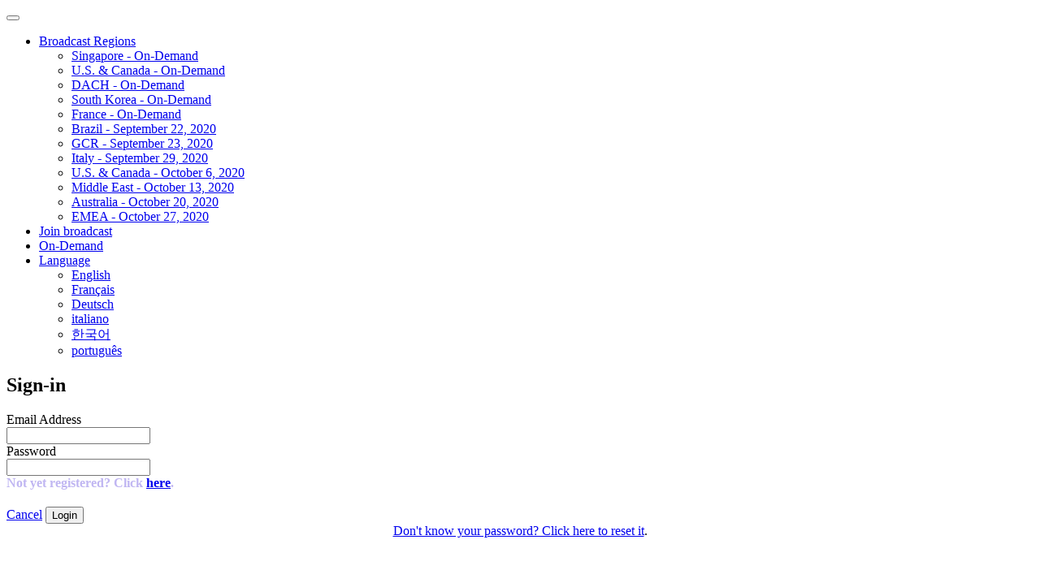

--- FILE ---
content_type: text/html; charset=UTF-8
request_url: https://events.atlassian.com/team_tour_20_enterprise_edition/sign-in?rId=643983
body_size: 37675
content:
<!DOCTYPE html>
<html lang="en">
<head>
    <meta charset="UTF-8" />
    <meta name="viewport" content="width=device-width, initial-scale=1.0">
    <meta name="csrf-param" content="_csrf">
<meta name="csrf-token" content="a5K3InPJBXLSXnT577eCM2YXWEKY6JZc4IxMYeOqrA452dx4QZZmFbMUF5G-7tsAVCECIeqpwWyG9isqk_LOZg==">
    <title>Sign In: Atlassian Team Tour: Enterprise Edition 2020 - Digital Event Series</title>
    <meta name="robots" content="noindex">
<meta name="referrer" content="origin">
<meta property="og:type" content="website">
<meta property="og:url" content="https://events.atlassian.com/team_tour_20_enterprise_edition/sign-in?rId=643983">
<meta property="twitter:card" content="summary">
<meta property="twitter:title" content="Sign In">
<meta http-equiv="X-UA-Compatible" content="IE=Edge"><script type="text/javascript">(window.NREUM||(NREUM={})).init={privacy:{cookies_enabled:true},ajax:{deny_list:["bam.eu01.nr-data.net"]},session_trace:{sampling_rate:10.0,mode:"FIXED_RATE",enabled:true,error_sampling_rate:100.0},feature_flags:["soft_nav"],performance:{capture_marks:false,capture_detail:false,capture_measures:true},distributed_tracing:{enabled:true}};(window.NREUM||(NREUM={})).loader_config={agentID:"184600148",accountID:"3136808",trustKey:"3136808",xpid:"VwcEV15TABABXFVXDggOXlE=",licenseKey:"NRJS-e5440ff4a5c913130a9",applicationID:"184599985",browserID:"184600148"};;/*! For license information please see nr-loader-spa-1.308.0.min.js.LICENSE.txt */
(()=>{var e,t,r={384:(e,t,r)=>{"use strict";r.d(t,{NT:()=>a,US:()=>u,Zm:()=>o,bQ:()=>d,dV:()=>c,pV:()=>l});var n=r(6154),i=r(1863),s=r(1910);const a={beacon:"bam.nr-data.net",errorBeacon:"bam.nr-data.net"};function o(){return n.gm.NREUM||(n.gm.NREUM={}),void 0===n.gm.newrelic&&(n.gm.newrelic=n.gm.NREUM),n.gm.NREUM}function c(){let e=o();return e.o||(e.o={ST:n.gm.setTimeout,SI:n.gm.setImmediate||n.gm.setInterval,CT:n.gm.clearTimeout,XHR:n.gm.XMLHttpRequest,REQ:n.gm.Request,EV:n.gm.Event,PR:n.gm.Promise,MO:n.gm.MutationObserver,FETCH:n.gm.fetch,WS:n.gm.WebSocket},(0,s.i)(...Object.values(e.o))),e}function d(e,t){let r=o();r.initializedAgents??={},t.initializedAt={ms:(0,i.t)(),date:new Date},r.initializedAgents[e]=t}function u(e,t){o()[e]=t}function l(){return function(){let e=o();const t=e.info||{};e.info={beacon:a.beacon,errorBeacon:a.errorBeacon,...t}}(),function(){let e=o();const t=e.init||{};e.init={...t}}(),c(),function(){let e=o();const t=e.loader_config||{};e.loader_config={...t}}(),o()}},782:(e,t,r)=>{"use strict";r.d(t,{T:()=>n});const n=r(860).K7.pageViewTiming},860:(e,t,r)=>{"use strict";r.d(t,{$J:()=>u,K7:()=>c,P3:()=>d,XX:()=>i,Yy:()=>o,df:()=>s,qY:()=>n,v4:()=>a});const n="events",i="jserrors",s="browser/blobs",a="rum",o="browser/logs",c={ajax:"ajax",genericEvents:"generic_events",jserrors:i,logging:"logging",metrics:"metrics",pageAction:"page_action",pageViewEvent:"page_view_event",pageViewTiming:"page_view_timing",sessionReplay:"session_replay",sessionTrace:"session_trace",softNav:"soft_navigations",spa:"spa"},d={[c.pageViewEvent]:1,[c.pageViewTiming]:2,[c.metrics]:3,[c.jserrors]:4,[c.spa]:5,[c.ajax]:6,[c.sessionTrace]:7,[c.softNav]:8,[c.sessionReplay]:9,[c.logging]:10,[c.genericEvents]:11},u={[c.pageViewEvent]:a,[c.pageViewTiming]:n,[c.ajax]:n,[c.spa]:n,[c.softNav]:n,[c.metrics]:i,[c.jserrors]:i,[c.sessionTrace]:s,[c.sessionReplay]:s,[c.logging]:o,[c.genericEvents]:"ins"}},944:(e,t,r)=>{"use strict";r.d(t,{R:()=>i});var n=r(3241);function i(e,t){"function"==typeof console.debug&&(console.debug("New Relic Warning: https://github.com/newrelic/newrelic-browser-agent/blob/main/docs/warning-codes.md#".concat(e),t),(0,n.W)({agentIdentifier:null,drained:null,type:"data",name:"warn",feature:"warn",data:{code:e,secondary:t}}))}},993:(e,t,r)=>{"use strict";r.d(t,{A$:()=>s,ET:()=>a,TZ:()=>o,p_:()=>i});var n=r(860);const i={ERROR:"ERROR",WARN:"WARN",INFO:"INFO",DEBUG:"DEBUG",TRACE:"TRACE"},s={OFF:0,ERROR:1,WARN:2,INFO:3,DEBUG:4,TRACE:5},a="log",o=n.K7.logging},1541:(e,t,r)=>{"use strict";r.d(t,{U:()=>i,f:()=>n});const n={MFE:"MFE",BA:"BA"};function i(e,t){if(2!==t?.harvestEndpointVersion)return{};const r=t.agentRef.runtime.appMetadata.agents[0].entityGuid;return e?{"source.id":e.id,"source.name":e.name,"source.type":e.type,"parent.id":e.parent?.id||r,"parent.type":e.parent?.type||n.BA}:{"entity.guid":r,appId:t.agentRef.info.applicationID}}},1687:(e,t,r)=>{"use strict";r.d(t,{Ak:()=>d,Ze:()=>h,x3:()=>u});var n=r(3241),i=r(7836),s=r(3606),a=r(860),o=r(2646);const c={};function d(e,t){const r={staged:!1,priority:a.P3[t]||0};l(e),c[e].get(t)||c[e].set(t,r)}function u(e,t){e&&c[e]&&(c[e].get(t)&&c[e].delete(t),p(e,t,!1),c[e].size&&f(e))}function l(e){if(!e)throw new Error("agentIdentifier required");c[e]||(c[e]=new Map)}function h(e="",t="feature",r=!1){if(l(e),!e||!c[e].get(t)||r)return p(e,t);c[e].get(t).staged=!0,f(e)}function f(e){const t=Array.from(c[e]);t.every(([e,t])=>t.staged)&&(t.sort((e,t)=>e[1].priority-t[1].priority),t.forEach(([t])=>{c[e].delete(t),p(e,t)}))}function p(e,t,r=!0){const a=e?i.ee.get(e):i.ee,c=s.i.handlers;if(!a.aborted&&a.backlog&&c){if((0,n.W)({agentIdentifier:e,type:"lifecycle",name:"drain",feature:t}),r){const e=a.backlog[t],r=c[t];if(r){for(let t=0;e&&t<e.length;++t)g(e[t],r);Object.entries(r).forEach(([e,t])=>{Object.values(t||{}).forEach(t=>{t[0]?.on&&t[0]?.context()instanceof o.y&&t[0].on(e,t[1])})})}}a.isolatedBacklog||delete c[t],a.backlog[t]=null,a.emit("drain-"+t,[])}}function g(e,t){var r=e[1];Object.values(t[r]||{}).forEach(t=>{var r=e[0];if(t[0]===r){var n=t[1],i=e[3],s=e[2];n.apply(i,s)}})}},1738:(e,t,r)=>{"use strict";r.d(t,{U:()=>f,Y:()=>h});var n=r(3241),i=r(9908),s=r(1863),a=r(944),o=r(5701),c=r(3969),d=r(8362),u=r(860),l=r(4261);function h(e,t,r,s){const h=s||r;!h||h[e]&&h[e]!==d.d.prototype[e]||(h[e]=function(){(0,i.p)(c.xV,["API/"+e+"/called"],void 0,u.K7.metrics,r.ee),(0,n.W)({agentIdentifier:r.agentIdentifier,drained:!!o.B?.[r.agentIdentifier],type:"data",name:"api",feature:l.Pl+e,data:{}});try{return t.apply(this,arguments)}catch(e){(0,a.R)(23,e)}})}function f(e,t,r,n,a){const o=e.info;null===r?delete o.jsAttributes[t]:o.jsAttributes[t]=r,(a||null===r)&&(0,i.p)(l.Pl+n,[(0,s.t)(),t,r],void 0,"session",e.ee)}},1741:(e,t,r)=>{"use strict";r.d(t,{W:()=>s});var n=r(944),i=r(4261);class s{#e(e,...t){if(this[e]!==s.prototype[e])return this[e](...t);(0,n.R)(35,e)}addPageAction(e,t){return this.#e(i.hG,e,t)}register(e){return this.#e(i.eY,e)}recordCustomEvent(e,t){return this.#e(i.fF,e,t)}setPageViewName(e,t){return this.#e(i.Fw,e,t)}setCustomAttribute(e,t,r){return this.#e(i.cD,e,t,r)}noticeError(e,t){return this.#e(i.o5,e,t)}setUserId(e,t=!1){return this.#e(i.Dl,e,t)}setApplicationVersion(e){return this.#e(i.nb,e)}setErrorHandler(e){return this.#e(i.bt,e)}addRelease(e,t){return this.#e(i.k6,e,t)}log(e,t){return this.#e(i.$9,e,t)}start(){return this.#e(i.d3)}finished(e){return this.#e(i.BL,e)}recordReplay(){return this.#e(i.CH)}pauseReplay(){return this.#e(i.Tb)}addToTrace(e){return this.#e(i.U2,e)}setCurrentRouteName(e){return this.#e(i.PA,e)}interaction(e){return this.#e(i.dT,e)}wrapLogger(e,t,r){return this.#e(i.Wb,e,t,r)}measure(e,t){return this.#e(i.V1,e,t)}consent(e){return this.#e(i.Pv,e)}}},1863:(e,t,r)=>{"use strict";function n(){return Math.floor(performance.now())}r.d(t,{t:()=>n})},1910:(e,t,r)=>{"use strict";r.d(t,{i:()=>s});var n=r(944);const i=new Map;function s(...e){return e.every(e=>{if(i.has(e))return i.get(e);const t="function"==typeof e?e.toString():"",r=t.includes("[native code]"),s=t.includes("nrWrapper");return r||s||(0,n.R)(64,e?.name||t),i.set(e,r),r})}},2555:(e,t,r)=>{"use strict";r.d(t,{D:()=>o,f:()=>a});var n=r(384),i=r(8122);const s={beacon:n.NT.beacon,errorBeacon:n.NT.errorBeacon,licenseKey:void 0,applicationID:void 0,sa:void 0,queueTime:void 0,applicationTime:void 0,ttGuid:void 0,user:void 0,account:void 0,product:void 0,extra:void 0,jsAttributes:{},userAttributes:void 0,atts:void 0,transactionName:void 0,tNamePlain:void 0};function a(e){try{return!!e.licenseKey&&!!e.errorBeacon&&!!e.applicationID}catch(e){return!1}}const o=e=>(0,i.a)(e,s)},2614:(e,t,r)=>{"use strict";r.d(t,{BB:()=>a,H3:()=>n,g:()=>d,iL:()=>c,tS:()=>o,uh:()=>i,wk:()=>s});const n="NRBA",i="SESSION",s=144e5,a=18e5,o={STARTED:"session-started",PAUSE:"session-pause",RESET:"session-reset",RESUME:"session-resume",UPDATE:"session-update"},c={SAME_TAB:"same-tab",CROSS_TAB:"cross-tab"},d={OFF:0,FULL:1,ERROR:2}},2646:(e,t,r)=>{"use strict";r.d(t,{y:()=>n});class n{constructor(e){this.contextId=e}}},2843:(e,t,r)=>{"use strict";r.d(t,{G:()=>s,u:()=>i});var n=r(3878);function i(e,t=!1,r,i){(0,n.DD)("visibilitychange",function(){if(t)return void("hidden"===document.visibilityState&&e());e(document.visibilityState)},r,i)}function s(e,t,r){(0,n.sp)("pagehide",e,t,r)}},3241:(e,t,r)=>{"use strict";r.d(t,{W:()=>s});var n=r(6154);const i="newrelic";function s(e={}){try{n.gm.dispatchEvent(new CustomEvent(i,{detail:e}))}catch(e){}}},3304:(e,t,r)=>{"use strict";r.d(t,{A:()=>s});var n=r(7836);const i=()=>{const e=new WeakSet;return(t,r)=>{if("object"==typeof r&&null!==r){if(e.has(r))return;e.add(r)}return r}};function s(e){try{return JSON.stringify(e,i())??""}catch(e){try{n.ee.emit("internal-error",[e])}catch(e){}return""}}},3333:(e,t,r)=>{"use strict";r.d(t,{$v:()=>u,TZ:()=>n,Xh:()=>c,Zp:()=>i,kd:()=>d,mq:()=>o,nf:()=>a,qN:()=>s});const n=r(860).K7.genericEvents,i=["auxclick","click","copy","keydown","paste","scrollend"],s=["focus","blur"],a=4,o=1e3,c=2e3,d=["PageAction","UserAction","BrowserPerformance"],u={RESOURCES:"experimental.resources",REGISTER:"register"}},3434:(e,t,r)=>{"use strict";r.d(t,{Jt:()=>s,YM:()=>d});var n=r(7836),i=r(5607);const s="nr@original:".concat(i.W),a=50;var o=Object.prototype.hasOwnProperty,c=!1;function d(e,t){return e||(e=n.ee),r.inPlace=function(e,t,n,i,s){n||(n="");const a="-"===n.charAt(0);for(let o=0;o<t.length;o++){const c=t[o],d=e[c];l(d)||(e[c]=r(d,a?c+n:n,i,c,s))}},r.flag=s,r;function r(t,r,n,c,d){return l(t)?t:(r||(r=""),nrWrapper[s]=t,function(e,t,r){if(Object.defineProperty&&Object.keys)try{return Object.keys(e).forEach(function(r){Object.defineProperty(t,r,{get:function(){return e[r]},set:function(t){return e[r]=t,t}})}),t}catch(e){u([e],r)}for(var n in e)o.call(e,n)&&(t[n]=e[n])}(t,nrWrapper,e),nrWrapper);function nrWrapper(){var s,o,l,h;let f;try{o=this,s=[...arguments],l="function"==typeof n?n(s,o):n||{}}catch(t){u([t,"",[s,o,c],l],e)}i(r+"start",[s,o,c],l,d);const p=performance.now();let g;try{return h=t.apply(o,s),g=performance.now(),h}catch(e){throw g=performance.now(),i(r+"err",[s,o,e],l,d),f=e,f}finally{const e=g-p,t={start:p,end:g,duration:e,isLongTask:e>=a,methodName:c,thrownError:f};t.isLongTask&&i("long-task",[t,o],l,d),i(r+"end",[s,o,h],l,d)}}}function i(r,n,i,s){if(!c||t){var a=c;c=!0;try{e.emit(r,n,i,t,s)}catch(t){u([t,r,n,i],e)}c=a}}}function u(e,t){t||(t=n.ee);try{t.emit("internal-error",e)}catch(e){}}function l(e){return!(e&&"function"==typeof e&&e.apply&&!e[s])}},3606:(e,t,r)=>{"use strict";r.d(t,{i:()=>s});var n=r(9908);s.on=a;var i=s.handlers={};function s(e,t,r,s){a(s||n.d,i,e,t,r)}function a(e,t,r,i,s){s||(s="feature"),e||(e=n.d);var a=t[s]=t[s]||{};(a[r]=a[r]||[]).push([e,i])}},3738:(e,t,r)=>{"use strict";r.d(t,{He:()=>i,Kp:()=>o,Lc:()=>d,Rz:()=>u,TZ:()=>n,bD:()=>s,d3:()=>a,jx:()=>l,sl:()=>h,uP:()=>c});const n=r(860).K7.sessionTrace,i="bstResource",s="resource",a="-start",o="-end",c="fn"+a,d="fn"+o,u="pushState",l=1e3,h=3e4},3785:(e,t,r)=>{"use strict";r.d(t,{R:()=>c,b:()=>d});var n=r(9908),i=r(1863),s=r(860),a=r(3969),o=r(993);function c(e,t,r={},c=o.p_.INFO,d=!0,u,l=(0,i.t)()){(0,n.p)(a.xV,["API/logging/".concat(c.toLowerCase(),"/called")],void 0,s.K7.metrics,e),(0,n.p)(o.ET,[l,t,r,c,d,u],void 0,s.K7.logging,e)}function d(e){return"string"==typeof e&&Object.values(o.p_).some(t=>t===e.toUpperCase().trim())}},3878:(e,t,r)=>{"use strict";function n(e,t){return{capture:e,passive:!1,signal:t}}function i(e,t,r=!1,i){window.addEventListener(e,t,n(r,i))}function s(e,t,r=!1,i){document.addEventListener(e,t,n(r,i))}r.d(t,{DD:()=>s,jT:()=>n,sp:()=>i})},3962:(e,t,r)=>{"use strict";r.d(t,{AM:()=>a,O2:()=>l,OV:()=>s,Qu:()=>h,TZ:()=>c,ih:()=>f,pP:()=>o,t1:()=>u,tC:()=>i,wD:()=>d});var n=r(860);const i=["click","keydown","submit"],s="popstate",a="api",o="initialPageLoad",c=n.K7.softNav,d=5e3,u=500,l={INITIAL_PAGE_LOAD:"",ROUTE_CHANGE:1,UNSPECIFIED:2},h={INTERACTION:1,AJAX:2,CUSTOM_END:3,CUSTOM_TRACER:4},f={IP:"in progress",PF:"pending finish",FIN:"finished",CAN:"cancelled"}},3969:(e,t,r)=>{"use strict";r.d(t,{TZ:()=>n,XG:()=>o,rs:()=>i,xV:()=>a,z_:()=>s});const n=r(860).K7.metrics,i="sm",s="cm",a="storeSupportabilityMetrics",o="storeEventMetrics"},4234:(e,t,r)=>{"use strict";r.d(t,{W:()=>s});var n=r(7836),i=r(1687);class s{constructor(e,t){this.agentIdentifier=e,this.ee=n.ee.get(e),this.featureName=t,this.blocked=!1}deregisterDrain(){(0,i.x3)(this.agentIdentifier,this.featureName)}}},4261:(e,t,r)=>{"use strict";r.d(t,{$9:()=>u,BL:()=>c,CH:()=>p,Dl:()=>R,Fw:()=>w,PA:()=>v,Pl:()=>n,Pv:()=>A,Tb:()=>h,U2:()=>a,V1:()=>E,Wb:()=>T,bt:()=>y,cD:()=>b,d3:()=>x,dT:()=>d,eY:()=>g,fF:()=>f,hG:()=>s,hw:()=>i,k6:()=>o,nb:()=>m,o5:()=>l});const n="api-",i=n+"ixn-",s="addPageAction",a="addToTrace",o="addRelease",c="finished",d="interaction",u="log",l="noticeError",h="pauseReplay",f="recordCustomEvent",p="recordReplay",g="register",m="setApplicationVersion",v="setCurrentRouteName",b="setCustomAttribute",y="setErrorHandler",w="setPageViewName",R="setUserId",x="start",T="wrapLogger",E="measure",A="consent"},5205:(e,t,r)=>{"use strict";r.d(t,{j:()=>S});var n=r(384),i=r(1741);var s=r(2555),a=r(3333);const o=e=>{if(!e||"string"!=typeof e)return!1;try{document.createDocumentFragment().querySelector(e)}catch{return!1}return!0};var c=r(2614),d=r(944),u=r(8122);const l="[data-nr-mask]",h=e=>(0,u.a)(e,(()=>{const e={feature_flags:[],experimental:{allow_registered_children:!1,resources:!1},mask_selector:"*",block_selector:"[data-nr-block]",mask_input_options:{color:!1,date:!1,"datetime-local":!1,email:!1,month:!1,number:!1,range:!1,search:!1,tel:!1,text:!1,time:!1,url:!1,week:!1,textarea:!1,select:!1,password:!0}};return{ajax:{deny_list:void 0,block_internal:!0,enabled:!0,autoStart:!0},api:{get allow_registered_children(){return e.feature_flags.includes(a.$v.REGISTER)||e.experimental.allow_registered_children},set allow_registered_children(t){e.experimental.allow_registered_children=t},duplicate_registered_data:!1},browser_consent_mode:{enabled:!1},distributed_tracing:{enabled:void 0,exclude_newrelic_header:void 0,cors_use_newrelic_header:void 0,cors_use_tracecontext_headers:void 0,allowed_origins:void 0},get feature_flags(){return e.feature_flags},set feature_flags(t){e.feature_flags=t},generic_events:{enabled:!0,autoStart:!0},harvest:{interval:30},jserrors:{enabled:!0,autoStart:!0},logging:{enabled:!0,autoStart:!0},metrics:{enabled:!0,autoStart:!0},obfuscate:void 0,page_action:{enabled:!0},page_view_event:{enabled:!0,autoStart:!0},page_view_timing:{enabled:!0,autoStart:!0},performance:{capture_marks:!1,capture_measures:!1,capture_detail:!0,resources:{get enabled(){return e.feature_flags.includes(a.$v.RESOURCES)||e.experimental.resources},set enabled(t){e.experimental.resources=t},asset_types:[],first_party_domains:[],ignore_newrelic:!0}},privacy:{cookies_enabled:!0},proxy:{assets:void 0,beacon:void 0},session:{expiresMs:c.wk,inactiveMs:c.BB},session_replay:{autoStart:!0,enabled:!1,preload:!1,sampling_rate:10,error_sampling_rate:100,collect_fonts:!1,inline_images:!1,fix_stylesheets:!0,mask_all_inputs:!0,get mask_text_selector(){return e.mask_selector},set mask_text_selector(t){o(t)?e.mask_selector="".concat(t,",").concat(l):""===t||null===t?e.mask_selector=l:(0,d.R)(5,t)},get block_class(){return"nr-block"},get ignore_class(){return"nr-ignore"},get mask_text_class(){return"nr-mask"},get block_selector(){return e.block_selector},set block_selector(t){o(t)?e.block_selector+=",".concat(t):""!==t&&(0,d.R)(6,t)},get mask_input_options(){return e.mask_input_options},set mask_input_options(t){t&&"object"==typeof t?e.mask_input_options={...t,password:!0}:(0,d.R)(7,t)}},session_trace:{enabled:!0,autoStart:!0},soft_navigations:{enabled:!0,autoStart:!0},spa:{enabled:!0,autoStart:!0},ssl:void 0,user_actions:{enabled:!0,elementAttributes:["id","className","tagName","type"]}}})());var f=r(6154),p=r(9324);let g=0;const m={buildEnv:p.F3,distMethod:p.Xs,version:p.xv,originTime:f.WN},v={consented:!1},b={appMetadata:{},get consented(){return this.session?.state?.consent||v.consented},set consented(e){v.consented=e},customTransaction:void 0,denyList:void 0,disabled:!1,harvester:void 0,isolatedBacklog:!1,isRecording:!1,loaderType:void 0,maxBytes:3e4,obfuscator:void 0,onerror:void 0,ptid:void 0,releaseIds:{},session:void 0,timeKeeper:void 0,registeredEntities:[],jsAttributesMetadata:{bytes:0},get harvestCount(){return++g}},y=e=>{const t=(0,u.a)(e,b),r=Object.keys(m).reduce((e,t)=>(e[t]={value:m[t],writable:!1,configurable:!0,enumerable:!0},e),{});return Object.defineProperties(t,r)};var w=r(5701);const R=e=>{const t=e.startsWith("http");e+="/",r.p=t?e:"https://"+e};var x=r(7836),T=r(3241);const E={accountID:void 0,trustKey:void 0,agentID:void 0,licenseKey:void 0,applicationID:void 0,xpid:void 0},A=e=>(0,u.a)(e,E),_=new Set;function S(e,t={},r,a){let{init:o,info:c,loader_config:d,runtime:u={},exposed:l=!0}=t;if(!c){const e=(0,n.pV)();o=e.init,c=e.info,d=e.loader_config}e.init=h(o||{}),e.loader_config=A(d||{}),c.jsAttributes??={},f.bv&&(c.jsAttributes.isWorker=!0),e.info=(0,s.D)(c);const p=e.init,g=[c.beacon,c.errorBeacon];_.has(e.agentIdentifier)||(p.proxy.assets&&(R(p.proxy.assets),g.push(p.proxy.assets)),p.proxy.beacon&&g.push(p.proxy.beacon),e.beacons=[...g],function(e){const t=(0,n.pV)();Object.getOwnPropertyNames(i.W.prototype).forEach(r=>{const n=i.W.prototype[r];if("function"!=typeof n||"constructor"===n)return;let s=t[r];e[r]&&!1!==e.exposed&&"micro-agent"!==e.runtime?.loaderType&&(t[r]=(...t)=>{const n=e[r](...t);return s?s(...t):n})})}(e),(0,n.US)("activatedFeatures",w.B)),u.denyList=[...p.ajax.deny_list||[],...p.ajax.block_internal?g:[]],u.ptid=e.agentIdentifier,u.loaderType=r,e.runtime=y(u),_.has(e.agentIdentifier)||(e.ee=x.ee.get(e.agentIdentifier),e.exposed=l,(0,T.W)({agentIdentifier:e.agentIdentifier,drained:!!w.B?.[e.agentIdentifier],type:"lifecycle",name:"initialize",feature:void 0,data:e.config})),_.add(e.agentIdentifier)}},5270:(e,t,r)=>{"use strict";r.d(t,{Aw:()=>a,SR:()=>s,rF:()=>o});var n=r(384),i=r(7767);function s(e){return!!(0,n.dV)().o.MO&&(0,i.V)(e)&&!0===e?.session_trace.enabled}function a(e){return!0===e?.session_replay.preload&&s(e)}function o(e,t){try{if("string"==typeof t?.type){if("password"===t.type.toLowerCase())return"*".repeat(e?.length||0);if(void 0!==t?.dataset?.nrUnmask||t?.classList?.contains("nr-unmask"))return e}}catch(e){}return"string"==typeof e?e.replace(/[\S]/g,"*"):"*".repeat(e?.length||0)}},5289:(e,t,r)=>{"use strict";r.d(t,{GG:()=>a,Qr:()=>c,sB:()=>o});var n=r(3878),i=r(6389);function s(){return"undefined"==typeof document||"complete"===document.readyState}function a(e,t){if(s())return e();const r=(0,i.J)(e),a=setInterval(()=>{s()&&(clearInterval(a),r())},500);(0,n.sp)("load",r,t)}function o(e){if(s())return e();(0,n.DD)("DOMContentLoaded",e)}function c(e){if(s())return e();(0,n.sp)("popstate",e)}},5607:(e,t,r)=>{"use strict";r.d(t,{W:()=>n});const n=(0,r(9566).bz)()},5701:(e,t,r)=>{"use strict";r.d(t,{B:()=>s,t:()=>a});var n=r(3241);const i=new Set,s={};function a(e,t){const r=t.agentIdentifier;s[r]??={},e&&"object"==typeof e&&(i.has(r)||(t.ee.emit("rumresp",[e]),s[r]=e,i.add(r),(0,n.W)({agentIdentifier:r,loaded:!0,drained:!0,type:"lifecycle",name:"load",feature:void 0,data:e})))}},6154:(e,t,r)=>{"use strict";r.d(t,{OF:()=>d,RI:()=>i,WN:()=>h,bv:()=>s,eN:()=>f,gm:()=>a,lR:()=>l,m:()=>c,mw:()=>o,sb:()=>u});var n=r(1863);const i="undefined"!=typeof window&&!!window.document,s="undefined"!=typeof WorkerGlobalScope&&("undefined"!=typeof self&&self instanceof WorkerGlobalScope&&self.navigator instanceof WorkerNavigator||"undefined"!=typeof globalThis&&globalThis instanceof WorkerGlobalScope&&globalThis.navigator instanceof WorkerNavigator),a=i?window:"undefined"!=typeof WorkerGlobalScope&&("undefined"!=typeof self&&self instanceof WorkerGlobalScope&&self||"undefined"!=typeof globalThis&&globalThis instanceof WorkerGlobalScope&&globalThis),o=Boolean("hidden"===a?.document?.visibilityState),c=""+a?.location,d=/iPad|iPhone|iPod/.test(a.navigator?.userAgent),u=d&&"undefined"==typeof SharedWorker,l=(()=>{const e=a.navigator?.userAgent?.match(/Firefox[/\s](\d+\.\d+)/);return Array.isArray(e)&&e.length>=2?+e[1]:0})(),h=Date.now()-(0,n.t)(),f=()=>"undefined"!=typeof PerformanceNavigationTiming&&a?.performance?.getEntriesByType("navigation")?.[0]?.responseStart},6344:(e,t,r)=>{"use strict";r.d(t,{BB:()=>u,Qb:()=>l,TZ:()=>i,Ug:()=>a,Vh:()=>s,_s:()=>o,bc:()=>d,yP:()=>c});var n=r(2614);const i=r(860).K7.sessionReplay,s="errorDuringReplay",a=.12,o={DomContentLoaded:0,Load:1,FullSnapshot:2,IncrementalSnapshot:3,Meta:4,Custom:5},c={[n.g.ERROR]:15e3,[n.g.FULL]:3e5,[n.g.OFF]:0},d={RESET:{message:"Session was reset",sm:"Reset"},IMPORT:{message:"Recorder failed to import",sm:"Import"},TOO_MANY:{message:"429: Too Many Requests",sm:"Too-Many"},TOO_BIG:{message:"Payload was too large",sm:"Too-Big"},CROSS_TAB:{message:"Session Entity was set to OFF on another tab",sm:"Cross-Tab"},ENTITLEMENTS:{message:"Session Replay is not allowed and will not be started",sm:"Entitlement"}},u=5e3,l={API:"api",RESUME:"resume",SWITCH_TO_FULL:"switchToFull",INITIALIZE:"initialize",PRELOAD:"preload"}},6389:(e,t,r)=>{"use strict";function n(e,t=500,r={}){const n=r?.leading||!1;let i;return(...r)=>{n&&void 0===i&&(e.apply(this,r),i=setTimeout(()=>{i=clearTimeout(i)},t)),n||(clearTimeout(i),i=setTimeout(()=>{e.apply(this,r)},t))}}function i(e){let t=!1;return(...r)=>{t||(t=!0,e.apply(this,r))}}r.d(t,{J:()=>i,s:()=>n})},6630:(e,t,r)=>{"use strict";r.d(t,{T:()=>n});const n=r(860).K7.pageViewEvent},6774:(e,t,r)=>{"use strict";r.d(t,{T:()=>n});const n=r(860).K7.jserrors},7295:(e,t,r)=>{"use strict";r.d(t,{Xv:()=>a,gX:()=>i,iW:()=>s});var n=[];function i(e){if(!e||s(e))return!1;if(0===n.length)return!0;if("*"===n[0].hostname)return!1;for(var t=0;t<n.length;t++){var r=n[t];if(r.hostname.test(e.hostname)&&r.pathname.test(e.pathname))return!1}return!0}function s(e){return void 0===e.hostname}function a(e){if(n=[],e&&e.length)for(var t=0;t<e.length;t++){let r=e[t];if(!r)continue;if("*"===r)return void(n=[{hostname:"*"}]);0===r.indexOf("http://")?r=r.substring(7):0===r.indexOf("https://")&&(r=r.substring(8));const i=r.indexOf("/");let s,a;i>0?(s=r.substring(0,i),a=r.substring(i)):(s=r,a="*");let[c]=s.split(":");n.push({hostname:o(c),pathname:o(a,!0)})}}function o(e,t=!1){const r=e.replace(/[.+?^${}()|[\]\\]/g,e=>"\\"+e).replace(/\*/g,".*?");return new RegExp((t?"^":"")+r+"$")}},7485:(e,t,r)=>{"use strict";r.d(t,{D:()=>i});var n=r(6154);function i(e){if(0===(e||"").indexOf("data:"))return{protocol:"data"};try{const t=new URL(e,location.href),r={port:t.port,hostname:t.hostname,pathname:t.pathname,search:t.search,protocol:t.protocol.slice(0,t.protocol.indexOf(":")),sameOrigin:t.protocol===n.gm?.location?.protocol&&t.host===n.gm?.location?.host};return r.port&&""!==r.port||("http:"===t.protocol&&(r.port="80"),"https:"===t.protocol&&(r.port="443")),r.pathname&&""!==r.pathname?r.pathname.startsWith("/")||(r.pathname="/".concat(r.pathname)):r.pathname="/",r}catch(e){return{}}}},7699:(e,t,r)=>{"use strict";r.d(t,{It:()=>s,KC:()=>o,No:()=>i,qh:()=>a});var n=r(860);const i=16e3,s=1e6,a="SESSION_ERROR",o={[n.K7.logging]:!0,[n.K7.genericEvents]:!1,[n.K7.jserrors]:!1,[n.K7.ajax]:!1}},7767:(e,t,r)=>{"use strict";r.d(t,{V:()=>i});var n=r(6154);const i=e=>n.RI&&!0===e?.privacy.cookies_enabled},7836:(e,t,r)=>{"use strict";r.d(t,{P:()=>o,ee:()=>c});var n=r(384),i=r(8990),s=r(2646),a=r(5607);const o="nr@context:".concat(a.W),c=function e(t,r){var n={},a={},u={},l=!1;try{l=16===r.length&&d.initializedAgents?.[r]?.runtime.isolatedBacklog}catch(e){}var h={on:p,addEventListener:p,removeEventListener:function(e,t){var r=n[e];if(!r)return;for(var i=0;i<r.length;i++)r[i]===t&&r.splice(i,1)},emit:function(e,r,n,i,s){!1!==s&&(s=!0);if(c.aborted&&!i)return;t&&s&&t.emit(e,r,n);var o=f(n);g(e).forEach(e=>{e.apply(o,r)});var d=v()[a[e]];d&&d.push([h,e,r,o]);return o},get:m,listeners:g,context:f,buffer:function(e,t){const r=v();if(t=t||"feature",h.aborted)return;Object.entries(e||{}).forEach(([e,n])=>{a[n]=t,t in r||(r[t]=[])})},abort:function(){h._aborted=!0,Object.keys(h.backlog).forEach(e=>{delete h.backlog[e]})},isBuffering:function(e){return!!v()[a[e]]},debugId:r,backlog:l?{}:t&&"object"==typeof t.backlog?t.backlog:{},isolatedBacklog:l};return Object.defineProperty(h,"aborted",{get:()=>{let e=h._aborted||!1;return e||(t&&(e=t.aborted),e)}}),h;function f(e){return e&&e instanceof s.y?e:e?(0,i.I)(e,o,()=>new s.y(o)):new s.y(o)}function p(e,t){n[e]=g(e).concat(t)}function g(e){return n[e]||[]}function m(t){return u[t]=u[t]||e(h,t)}function v(){return h.backlog}}(void 0,"globalEE"),d=(0,n.Zm)();d.ee||(d.ee=c)},8122:(e,t,r)=>{"use strict";r.d(t,{a:()=>i});var n=r(944);function i(e,t){try{if(!e||"object"!=typeof e)return(0,n.R)(3);if(!t||"object"!=typeof t)return(0,n.R)(4);const r=Object.create(Object.getPrototypeOf(t),Object.getOwnPropertyDescriptors(t)),s=0===Object.keys(r).length?e:r;for(let a in s)if(void 0!==e[a])try{if(null===e[a]){r[a]=null;continue}Array.isArray(e[a])&&Array.isArray(t[a])?r[a]=Array.from(new Set([...e[a],...t[a]])):"object"==typeof e[a]&&"object"==typeof t[a]?r[a]=i(e[a],t[a]):r[a]=e[a]}catch(e){r[a]||(0,n.R)(1,e)}return r}catch(e){(0,n.R)(2,e)}}},8139:(e,t,r)=>{"use strict";r.d(t,{u:()=>h});var n=r(7836),i=r(3434),s=r(8990),a=r(6154);const o={},c=a.gm.XMLHttpRequest,d="addEventListener",u="removeEventListener",l="nr@wrapped:".concat(n.P);function h(e){var t=function(e){return(e||n.ee).get("events")}(e);if(o[t.debugId]++)return t;o[t.debugId]=1;var r=(0,i.YM)(t,!0);function h(e){r.inPlace(e,[d,u],"-",p)}function p(e,t){return e[1]}return"getPrototypeOf"in Object&&(a.RI&&f(document,h),c&&f(c.prototype,h),f(a.gm,h)),t.on(d+"-start",function(e,t){var n=e[1];if(null!==n&&("function"==typeof n||"object"==typeof n)&&"newrelic"!==e[0]){var i=(0,s.I)(n,l,function(){var e={object:function(){if("function"!=typeof n.handleEvent)return;return n.handleEvent.apply(n,arguments)},function:n}[typeof n];return e?r(e,"fn-",null,e.name||"anonymous"):n});this.wrapped=e[1]=i}}),t.on(u+"-start",function(e){e[1]=this.wrapped||e[1]}),t}function f(e,t,...r){let n=e;for(;"object"==typeof n&&!Object.prototype.hasOwnProperty.call(n,d);)n=Object.getPrototypeOf(n);n&&t(n,...r)}},8362:(e,t,r)=>{"use strict";r.d(t,{d:()=>s});var n=r(9566),i=r(1741);class s extends i.W{agentIdentifier=(0,n.LA)(16)}},8374:(e,t,r)=>{r.nc=(()=>{try{return document?.currentScript?.nonce}catch(e){}return""})()},8990:(e,t,r)=>{"use strict";r.d(t,{I:()=>i});var n=Object.prototype.hasOwnProperty;function i(e,t,r){if(n.call(e,t))return e[t];var i=r();if(Object.defineProperty&&Object.keys)try{return Object.defineProperty(e,t,{value:i,writable:!0,enumerable:!1}),i}catch(e){}return e[t]=i,i}},9119:(e,t,r)=>{"use strict";r.d(t,{L:()=>s});var n=/([^?#]*)[^#]*(#[^?]*|$).*/,i=/([^?#]*)().*/;function s(e,t){return e?e.replace(t?n:i,"$1$2"):e}},9300:(e,t,r)=>{"use strict";r.d(t,{T:()=>n});const n=r(860).K7.ajax},9324:(e,t,r)=>{"use strict";r.d(t,{AJ:()=>a,F3:()=>i,Xs:()=>s,Yq:()=>o,xv:()=>n});const n="1.308.0",i="PROD",s="CDN",a="@newrelic/rrweb",o="1.0.1"},9566:(e,t,r)=>{"use strict";r.d(t,{LA:()=>o,ZF:()=>c,bz:()=>a,el:()=>d});var n=r(6154);const i="xxxxxxxx-xxxx-4xxx-yxxx-xxxxxxxxxxxx";function s(e,t){return e?15&e[t]:16*Math.random()|0}function a(){const e=n.gm?.crypto||n.gm?.msCrypto;let t,r=0;return e&&e.getRandomValues&&(t=e.getRandomValues(new Uint8Array(30))),i.split("").map(e=>"x"===e?s(t,r++).toString(16):"y"===e?(3&s()|8).toString(16):e).join("")}function o(e){const t=n.gm?.crypto||n.gm?.msCrypto;let r,i=0;t&&t.getRandomValues&&(r=t.getRandomValues(new Uint8Array(e)));const a=[];for(var o=0;o<e;o++)a.push(s(r,i++).toString(16));return a.join("")}function c(){return o(16)}function d(){return o(32)}},9908:(e,t,r)=>{"use strict";r.d(t,{d:()=>n,p:()=>i});var n=r(7836).ee.get("handle");function i(e,t,r,i,s){s?(s.buffer([e],i),s.emit(e,t,r)):(n.buffer([e],i),n.emit(e,t,r))}}},n={};function i(e){var t=n[e];if(void 0!==t)return t.exports;var s=n[e]={exports:{}};return r[e](s,s.exports,i),s.exports}i.m=r,i.d=(e,t)=>{for(var r in t)i.o(t,r)&&!i.o(e,r)&&Object.defineProperty(e,r,{enumerable:!0,get:t[r]})},i.f={},i.e=e=>Promise.all(Object.keys(i.f).reduce((t,r)=>(i.f[r](e,t),t),[])),i.u=e=>({212:"nr-spa-compressor",249:"nr-spa-recorder",478:"nr-spa"}[e]+"-1.308.0.min.js"),i.o=(e,t)=>Object.prototype.hasOwnProperty.call(e,t),e={},t="NRBA-1.308.0.PROD:",i.l=(r,n,s,a)=>{if(e[r])e[r].push(n);else{var o,c;if(void 0!==s)for(var d=document.getElementsByTagName("script"),u=0;u<d.length;u++){var l=d[u];if(l.getAttribute("src")==r||l.getAttribute("data-webpack")==t+s){o=l;break}}if(!o){c=!0;var h={478:"sha512-RSfSVnmHk59T/uIPbdSE0LPeqcEdF4/+XhfJdBuccH5rYMOEZDhFdtnh6X6nJk7hGpzHd9Ujhsy7lZEz/ORYCQ==",249:"sha512-ehJXhmntm85NSqW4MkhfQqmeKFulra3klDyY0OPDUE+sQ3GokHlPh1pmAzuNy//3j4ac6lzIbmXLvGQBMYmrkg==",212:"sha512-B9h4CR46ndKRgMBcK+j67uSR2RCnJfGefU+A7FrgR/k42ovXy5x/MAVFiSvFxuVeEk/pNLgvYGMp1cBSK/G6Fg=="};(o=document.createElement("script")).charset="utf-8",i.nc&&o.setAttribute("nonce",i.nc),o.setAttribute("data-webpack",t+s),o.src=r,0!==o.src.indexOf(window.location.origin+"/")&&(o.crossOrigin="anonymous"),h[a]&&(o.integrity=h[a])}e[r]=[n];var f=(t,n)=>{o.onerror=o.onload=null,clearTimeout(p);var i=e[r];if(delete e[r],o.parentNode&&o.parentNode.removeChild(o),i&&i.forEach(e=>e(n)),t)return t(n)},p=setTimeout(f.bind(null,void 0,{type:"timeout",target:o}),12e4);o.onerror=f.bind(null,o.onerror),o.onload=f.bind(null,o.onload),c&&document.head.appendChild(o)}},i.r=e=>{"undefined"!=typeof Symbol&&Symbol.toStringTag&&Object.defineProperty(e,Symbol.toStringTag,{value:"Module"}),Object.defineProperty(e,"__esModule",{value:!0})},i.p="https://js-agent.newrelic.com/",(()=>{var e={38:0,788:0};i.f.j=(t,r)=>{var n=i.o(e,t)?e[t]:void 0;if(0!==n)if(n)r.push(n[2]);else{var s=new Promise((r,i)=>n=e[t]=[r,i]);r.push(n[2]=s);var a=i.p+i.u(t),o=new Error;i.l(a,r=>{if(i.o(e,t)&&(0!==(n=e[t])&&(e[t]=void 0),n)){var s=r&&("load"===r.type?"missing":r.type),a=r&&r.target&&r.target.src;o.message="Loading chunk "+t+" failed: ("+s+": "+a+")",o.name="ChunkLoadError",o.type=s,o.request=a,n[1](o)}},"chunk-"+t,t)}};var t=(t,r)=>{var n,s,[a,o,c]=r,d=0;if(a.some(t=>0!==e[t])){for(n in o)i.o(o,n)&&(i.m[n]=o[n]);if(c)c(i)}for(t&&t(r);d<a.length;d++)s=a[d],i.o(e,s)&&e[s]&&e[s][0](),e[s]=0},r=self["webpackChunk:NRBA-1.308.0.PROD"]=self["webpackChunk:NRBA-1.308.0.PROD"]||[];r.forEach(t.bind(null,0)),r.push=t.bind(null,r.push.bind(r))})(),(()=>{"use strict";i(8374);var e=i(8362),t=i(860);const r=Object.values(t.K7);var n=i(5205);var s=i(9908),a=i(1863),o=i(4261),c=i(1738);var d=i(1687),u=i(4234),l=i(5289),h=i(6154),f=i(944),p=i(5270),g=i(7767),m=i(6389),v=i(7699);class b extends u.W{constructor(e,t){super(e.agentIdentifier,t),this.agentRef=e,this.abortHandler=void 0,this.featAggregate=void 0,this.loadedSuccessfully=void 0,this.onAggregateImported=new Promise(e=>{this.loadedSuccessfully=e}),this.deferred=Promise.resolve(),!1===e.init[this.featureName].autoStart?this.deferred=new Promise((t,r)=>{this.ee.on("manual-start-all",(0,m.J)(()=>{(0,d.Ak)(e.agentIdentifier,this.featureName),t()}))}):(0,d.Ak)(e.agentIdentifier,t)}importAggregator(e,t,r={}){if(this.featAggregate)return;const n=async()=>{let n;await this.deferred;try{if((0,g.V)(e.init)){const{setupAgentSession:t}=await i.e(478).then(i.bind(i,8766));n=t(e)}}catch(e){(0,f.R)(20,e),this.ee.emit("internal-error",[e]),(0,s.p)(v.qh,[e],void 0,this.featureName,this.ee)}try{if(!this.#t(this.featureName,n,e.init))return(0,d.Ze)(this.agentIdentifier,this.featureName),void this.loadedSuccessfully(!1);const{Aggregate:i}=await t();this.featAggregate=new i(e,r),e.runtime.harvester.initializedAggregates.push(this.featAggregate),this.loadedSuccessfully(!0)}catch(e){(0,f.R)(34,e),this.abortHandler?.(),(0,d.Ze)(this.agentIdentifier,this.featureName,!0),this.loadedSuccessfully(!1),this.ee&&this.ee.abort()}};h.RI?(0,l.GG)(()=>n(),!0):n()}#t(e,r,n){if(this.blocked)return!1;switch(e){case t.K7.sessionReplay:return(0,p.SR)(n)&&!!r;case t.K7.sessionTrace:return!!r;default:return!0}}}var y=i(6630),w=i(2614),R=i(3241);class x extends b{static featureName=y.T;constructor(e){var t;super(e,y.T),this.setupInspectionEvents(e.agentIdentifier),t=e,(0,c.Y)(o.Fw,function(e,r){"string"==typeof e&&("/"!==e.charAt(0)&&(e="/"+e),t.runtime.customTransaction=(r||"http://custom.transaction")+e,(0,s.p)(o.Pl+o.Fw,[(0,a.t)()],void 0,void 0,t.ee))},t),this.importAggregator(e,()=>i.e(478).then(i.bind(i,2467)))}setupInspectionEvents(e){const t=(t,r)=>{t&&(0,R.W)({agentIdentifier:e,timeStamp:t.timeStamp,loaded:"complete"===t.target.readyState,type:"window",name:r,data:t.target.location+""})};(0,l.sB)(e=>{t(e,"DOMContentLoaded")}),(0,l.GG)(e=>{t(e,"load")}),(0,l.Qr)(e=>{t(e,"navigate")}),this.ee.on(w.tS.UPDATE,(t,r)=>{(0,R.W)({agentIdentifier:e,type:"lifecycle",name:"session",data:r})})}}var T=i(384);class E extends e.d{constructor(e){var t;(super(),h.gm)?(this.features={},(0,T.bQ)(this.agentIdentifier,this),this.desiredFeatures=new Set(e.features||[]),this.desiredFeatures.add(x),(0,n.j)(this,e,e.loaderType||"agent"),t=this,(0,c.Y)(o.cD,function(e,r,n=!1){if("string"==typeof e){if(["string","number","boolean"].includes(typeof r)||null===r)return(0,c.U)(t,e,r,o.cD,n);(0,f.R)(40,typeof r)}else(0,f.R)(39,typeof e)},t),function(e){(0,c.Y)(o.Dl,function(t,r=!1){if("string"!=typeof t&&null!==t)return void(0,f.R)(41,typeof t);const n=e.info.jsAttributes["enduser.id"];r&&null!=n&&n!==t?(0,s.p)(o.Pl+"setUserIdAndResetSession",[t],void 0,"session",e.ee):(0,c.U)(e,"enduser.id",t,o.Dl,!0)},e)}(this),function(e){(0,c.Y)(o.nb,function(t){if("string"==typeof t||null===t)return(0,c.U)(e,"application.version",t,o.nb,!1);(0,f.R)(42,typeof t)},e)}(this),function(e){(0,c.Y)(o.d3,function(){e.ee.emit("manual-start-all")},e)}(this),function(e){(0,c.Y)(o.Pv,function(t=!0){if("boolean"==typeof t){if((0,s.p)(o.Pl+o.Pv,[t],void 0,"session",e.ee),e.runtime.consented=t,t){const t=e.features.page_view_event;t.onAggregateImported.then(e=>{const r=t.featAggregate;e&&!r.sentRum&&r.sendRum()})}}else(0,f.R)(65,typeof t)},e)}(this),this.run()):(0,f.R)(21)}get config(){return{info:this.info,init:this.init,loader_config:this.loader_config,runtime:this.runtime}}get api(){return this}run(){try{const e=function(e){const t={};return r.forEach(r=>{t[r]=!!e[r]?.enabled}),t}(this.init),n=[...this.desiredFeatures];n.sort((e,r)=>t.P3[e.featureName]-t.P3[r.featureName]),n.forEach(r=>{if(!e[r.featureName]&&r.featureName!==t.K7.pageViewEvent)return;if(r.featureName===t.K7.spa)return void(0,f.R)(67);const n=function(e){switch(e){case t.K7.ajax:return[t.K7.jserrors];case t.K7.sessionTrace:return[t.K7.ajax,t.K7.pageViewEvent];case t.K7.sessionReplay:return[t.K7.sessionTrace];case t.K7.pageViewTiming:return[t.K7.pageViewEvent];default:return[]}}(r.featureName).filter(e=>!(e in this.features));n.length>0&&(0,f.R)(36,{targetFeature:r.featureName,missingDependencies:n}),this.features[r.featureName]=new r(this)})}catch(e){(0,f.R)(22,e);for(const e in this.features)this.features[e].abortHandler?.();const t=(0,T.Zm)();delete t.initializedAgents[this.agentIdentifier]?.features,delete this.sharedAggregator;return t.ee.get(this.agentIdentifier).abort(),!1}}}var A=i(2843),_=i(782);class S extends b{static featureName=_.T;constructor(e){super(e,_.T),h.RI&&((0,A.u)(()=>(0,s.p)("docHidden",[(0,a.t)()],void 0,_.T,this.ee),!0),(0,A.G)(()=>(0,s.p)("winPagehide",[(0,a.t)()],void 0,_.T,this.ee)),this.importAggregator(e,()=>i.e(478).then(i.bind(i,9917))))}}var O=i(3969);class I extends b{static featureName=O.TZ;constructor(e){super(e,O.TZ),h.RI&&document.addEventListener("securitypolicyviolation",e=>{(0,s.p)(O.xV,["Generic/CSPViolation/Detected"],void 0,this.featureName,this.ee)}),this.importAggregator(e,()=>i.e(478).then(i.bind(i,6555)))}}var N=i(6774),P=i(3878),k=i(3304);class D{constructor(e,t,r,n,i){this.name="UncaughtError",this.message="string"==typeof e?e:(0,k.A)(e),this.sourceURL=t,this.line=r,this.column=n,this.__newrelic=i}}function C(e){return M(e)?e:new D(void 0!==e?.message?e.message:e,e?.filename||e?.sourceURL,e?.lineno||e?.line,e?.colno||e?.col,e?.__newrelic,e?.cause)}function j(e){const t="Unhandled Promise Rejection: ";if(!e?.reason)return;if(M(e.reason)){try{e.reason.message.startsWith(t)||(e.reason.message=t+e.reason.message)}catch(e){}return C(e.reason)}const r=C(e.reason);return(r.message||"").startsWith(t)||(r.message=t+r.message),r}function L(e){if(e.error instanceof SyntaxError&&!/:\d+$/.test(e.error.stack?.trim())){const t=new D(e.message,e.filename,e.lineno,e.colno,e.error.__newrelic,e.cause);return t.name=SyntaxError.name,t}return M(e.error)?e.error:C(e)}function M(e){return e instanceof Error&&!!e.stack}function H(e,r,n,i,o=(0,a.t)()){"string"==typeof e&&(e=new Error(e)),(0,s.p)("err",[e,o,!1,r,n.runtime.isRecording,void 0,i],void 0,t.K7.jserrors,n.ee),(0,s.p)("uaErr",[],void 0,t.K7.genericEvents,n.ee)}var B=i(1541),K=i(993),W=i(3785);function U(e,{customAttributes:t={},level:r=K.p_.INFO}={},n,i,s=(0,a.t)()){(0,W.R)(n.ee,e,t,r,!1,i,s)}function F(e,r,n,i,c=(0,a.t)()){(0,s.p)(o.Pl+o.hG,[c,e,r,i],void 0,t.K7.genericEvents,n.ee)}function V(e,r,n,i,c=(0,a.t)()){const{start:d,end:u,customAttributes:l}=r||{},h={customAttributes:l||{}};if("object"!=typeof h.customAttributes||"string"!=typeof e||0===e.length)return void(0,f.R)(57);const p=(e,t)=>null==e?t:"number"==typeof e?e:e instanceof PerformanceMark?e.startTime:Number.NaN;if(h.start=p(d,0),h.end=p(u,c),Number.isNaN(h.start)||Number.isNaN(h.end))(0,f.R)(57);else{if(h.duration=h.end-h.start,!(h.duration<0))return(0,s.p)(o.Pl+o.V1,[h,e,i],void 0,t.K7.genericEvents,n.ee),h;(0,f.R)(58)}}function G(e,r={},n,i,c=(0,a.t)()){(0,s.p)(o.Pl+o.fF,[c,e,r,i],void 0,t.K7.genericEvents,n.ee)}function z(e){(0,c.Y)(o.eY,function(t){return Y(e,t)},e)}function Y(e,r,n){(0,f.R)(54,"newrelic.register"),r||={},r.type=B.f.MFE,r.licenseKey||=e.info.licenseKey,r.blocked=!1,r.parent=n||{},Array.isArray(r.tags)||(r.tags=[]);const i={};r.tags.forEach(e=>{"name"!==e&&"id"!==e&&(i["source.".concat(e)]=!0)}),r.isolated??=!0;let o=()=>{};const c=e.runtime.registeredEntities;if(!r.isolated){const e=c.find(({metadata:{target:{id:e}}})=>e===r.id&&!r.isolated);if(e)return e}const d=e=>{r.blocked=!0,o=e};function u(e){return"string"==typeof e&&!!e.trim()&&e.trim().length<501||"number"==typeof e}e.init.api.allow_registered_children||d((0,m.J)(()=>(0,f.R)(55))),u(r.id)&&u(r.name)||d((0,m.J)(()=>(0,f.R)(48,r)));const l={addPageAction:(t,n={})=>g(F,[t,{...i,...n},e],r),deregister:()=>{d((0,m.J)(()=>(0,f.R)(68)))},log:(t,n={})=>g(U,[t,{...n,customAttributes:{...i,...n.customAttributes||{}}},e],r),measure:(t,n={})=>g(V,[t,{...n,customAttributes:{...i,...n.customAttributes||{}}},e],r),noticeError:(t,n={})=>g(H,[t,{...i,...n},e],r),register:(t={})=>g(Y,[e,t],l.metadata.target),recordCustomEvent:(t,n={})=>g(G,[t,{...i,...n},e],r),setApplicationVersion:e=>p("application.version",e),setCustomAttribute:(e,t)=>p(e,t),setUserId:e=>p("enduser.id",e),metadata:{customAttributes:i,target:r}},h=()=>(r.blocked&&o(),r.blocked);h()||c.push(l);const p=(e,t)=>{h()||(i[e]=t)},g=(r,n,i)=>{if(h())return;const o=(0,a.t)();(0,s.p)(O.xV,["API/register/".concat(r.name,"/called")],void 0,t.K7.metrics,e.ee);try{if(e.init.api.duplicate_registered_data&&"register"!==r.name){let e=n;if(n[1]instanceof Object){const t={"child.id":i.id,"child.type":i.type};e="customAttributes"in n[1]?[n[0],{...n[1],customAttributes:{...n[1].customAttributes,...t}},...n.slice(2)]:[n[0],{...n[1],...t},...n.slice(2)]}r(...e,void 0,o)}return r(...n,i,o)}catch(e){(0,f.R)(50,e)}};return l}class Z extends b{static featureName=N.T;constructor(e){var t;super(e,N.T),t=e,(0,c.Y)(o.o5,(e,r)=>H(e,r,t),t),function(e){(0,c.Y)(o.bt,function(t){e.runtime.onerror=t},e)}(e),function(e){let t=0;(0,c.Y)(o.k6,function(e,r){++t>10||(this.runtime.releaseIds[e.slice(-200)]=(""+r).slice(-200))},e)}(e),z(e);try{this.removeOnAbort=new AbortController}catch(e){}this.ee.on("internal-error",(t,r)=>{this.abortHandler&&(0,s.p)("ierr",[C(t),(0,a.t)(),!0,{},e.runtime.isRecording,r],void 0,this.featureName,this.ee)}),h.gm.addEventListener("unhandledrejection",t=>{this.abortHandler&&(0,s.p)("err",[j(t),(0,a.t)(),!1,{unhandledPromiseRejection:1},e.runtime.isRecording],void 0,this.featureName,this.ee)},(0,P.jT)(!1,this.removeOnAbort?.signal)),h.gm.addEventListener("error",t=>{this.abortHandler&&(0,s.p)("err",[L(t),(0,a.t)(),!1,{},e.runtime.isRecording],void 0,this.featureName,this.ee)},(0,P.jT)(!1,this.removeOnAbort?.signal)),this.abortHandler=this.#r,this.importAggregator(e,()=>i.e(478).then(i.bind(i,2176)))}#r(){this.removeOnAbort?.abort(),this.abortHandler=void 0}}var q=i(8990);let X=1;function J(e){const t=typeof e;return!e||"object"!==t&&"function"!==t?-1:e===h.gm?0:(0,q.I)(e,"nr@id",function(){return X++})}function Q(e){if("string"==typeof e&&e.length)return e.length;if("object"==typeof e){if("undefined"!=typeof ArrayBuffer&&e instanceof ArrayBuffer&&e.byteLength)return e.byteLength;if("undefined"!=typeof Blob&&e instanceof Blob&&e.size)return e.size;if(!("undefined"!=typeof FormData&&e instanceof FormData))try{return(0,k.A)(e).length}catch(e){return}}}var ee=i(8139),te=i(7836),re=i(3434);const ne={},ie=["open","send"];function se(e){var t=e||te.ee;const r=function(e){return(e||te.ee).get("xhr")}(t);if(void 0===h.gm.XMLHttpRequest)return r;if(ne[r.debugId]++)return r;ne[r.debugId]=1,(0,ee.u)(t);var n=(0,re.YM)(r),i=h.gm.XMLHttpRequest,s=h.gm.MutationObserver,a=h.gm.Promise,o=h.gm.setInterval,c="readystatechange",d=["onload","onerror","onabort","onloadstart","onloadend","onprogress","ontimeout"],u=[],l=h.gm.XMLHttpRequest=function(e){const t=new i(e),s=r.context(t);try{r.emit("new-xhr",[t],s),t.addEventListener(c,(a=s,function(){var e=this;e.readyState>3&&!a.resolved&&(a.resolved=!0,r.emit("xhr-resolved",[],e)),n.inPlace(e,d,"fn-",y)}),(0,P.jT)(!1))}catch(e){(0,f.R)(15,e);try{r.emit("internal-error",[e])}catch(e){}}var a;return t};function p(e,t){n.inPlace(t,["onreadystatechange"],"fn-",y)}if(function(e,t){for(var r in e)t[r]=e[r]}(i,l),l.prototype=i.prototype,n.inPlace(l.prototype,ie,"-xhr-",y),r.on("send-xhr-start",function(e,t){p(e,t),function(e){u.push(e),s&&(g?g.then(b):o?o(b):(m=-m,v.data=m))}(t)}),r.on("open-xhr-start",p),s){var g=a&&a.resolve();if(!o&&!a){var m=1,v=document.createTextNode(m);new s(b).observe(v,{characterData:!0})}}else t.on("fn-end",function(e){e[0]&&e[0].type===c||b()});function b(){for(var e=0;e<u.length;e++)p(0,u[e]);u.length&&(u=[])}function y(e,t){return t}return r}var ae="fetch-",oe=ae+"body-",ce=["arrayBuffer","blob","json","text","formData"],de=h.gm.Request,ue=h.gm.Response,le="prototype";const he={};function fe(e){const t=function(e){return(e||te.ee).get("fetch")}(e);if(!(de&&ue&&h.gm.fetch))return t;if(he[t.debugId]++)return t;function r(e,r,n){var i=e[r];"function"==typeof i&&(e[r]=function(){var e,r=[...arguments],s={};t.emit(n+"before-start",[r],s),s[te.P]&&s[te.P].dt&&(e=s[te.P].dt);var a=i.apply(this,r);return t.emit(n+"start",[r,e],a),a.then(function(e){return t.emit(n+"end",[null,e],a),e},function(e){throw t.emit(n+"end",[e],a),e})})}return he[t.debugId]=1,ce.forEach(e=>{r(de[le],e,oe),r(ue[le],e,oe)}),r(h.gm,"fetch",ae),t.on(ae+"end",function(e,r){var n=this;if(r){var i=r.headers.get("content-length");null!==i&&(n.rxSize=i),t.emit(ae+"done",[null,r],n)}else t.emit(ae+"done",[e],n)}),t}var pe=i(7485),ge=i(9566);class me{constructor(e){this.agentRef=e}generateTracePayload(e){const t=this.agentRef.loader_config;if(!this.shouldGenerateTrace(e)||!t)return null;var r=(t.accountID||"").toString()||null,n=(t.agentID||"").toString()||null,i=(t.trustKey||"").toString()||null;if(!r||!n)return null;var s=(0,ge.ZF)(),a=(0,ge.el)(),o=Date.now(),c={spanId:s,traceId:a,timestamp:o};return(e.sameOrigin||this.isAllowedOrigin(e)&&this.useTraceContextHeadersForCors())&&(c.traceContextParentHeader=this.generateTraceContextParentHeader(s,a),c.traceContextStateHeader=this.generateTraceContextStateHeader(s,o,r,n,i)),(e.sameOrigin&&!this.excludeNewrelicHeader()||!e.sameOrigin&&this.isAllowedOrigin(e)&&this.useNewrelicHeaderForCors())&&(c.newrelicHeader=this.generateTraceHeader(s,a,o,r,n,i)),c}generateTraceContextParentHeader(e,t){return"00-"+t+"-"+e+"-01"}generateTraceContextStateHeader(e,t,r,n,i){return i+"@nr=0-1-"+r+"-"+n+"-"+e+"----"+t}generateTraceHeader(e,t,r,n,i,s){if(!("function"==typeof h.gm?.btoa))return null;var a={v:[0,1],d:{ty:"Browser",ac:n,ap:i,id:e,tr:t,ti:r}};return s&&n!==s&&(a.d.tk=s),btoa((0,k.A)(a))}shouldGenerateTrace(e){return this.agentRef.init?.distributed_tracing?.enabled&&this.isAllowedOrigin(e)}isAllowedOrigin(e){var t=!1;const r=this.agentRef.init?.distributed_tracing;if(e.sameOrigin)t=!0;else if(r?.allowed_origins instanceof Array)for(var n=0;n<r.allowed_origins.length;n++){var i=(0,pe.D)(r.allowed_origins[n]);if(e.hostname===i.hostname&&e.protocol===i.protocol&&e.port===i.port){t=!0;break}}return t}excludeNewrelicHeader(){var e=this.agentRef.init?.distributed_tracing;return!!e&&!!e.exclude_newrelic_header}useNewrelicHeaderForCors(){var e=this.agentRef.init?.distributed_tracing;return!!e&&!1!==e.cors_use_newrelic_header}useTraceContextHeadersForCors(){var e=this.agentRef.init?.distributed_tracing;return!!e&&!!e.cors_use_tracecontext_headers}}var ve=i(9300),be=i(7295);function ye(e){return"string"==typeof e?e:e instanceof(0,T.dV)().o.REQ?e.url:h.gm?.URL&&e instanceof URL?e.href:void 0}var we=["load","error","abort","timeout"],Re=we.length,xe=(0,T.dV)().o.REQ,Te=(0,T.dV)().o.XHR;const Ee="X-NewRelic-App-Data";class Ae extends b{static featureName=ve.T;constructor(e){super(e,ve.T),this.dt=new me(e),this.handler=(e,t,r,n)=>(0,s.p)(e,t,r,n,this.ee);try{const e={xmlhttprequest:"xhr",fetch:"fetch",beacon:"beacon"};h.gm?.performance?.getEntriesByType("resource").forEach(r=>{if(r.initiatorType in e&&0!==r.responseStatus){const n={status:r.responseStatus},i={rxSize:r.transferSize,duration:Math.floor(r.duration),cbTime:0};_e(n,r.name),this.handler("xhr",[n,i,r.startTime,r.responseEnd,e[r.initiatorType]],void 0,t.K7.ajax)}})}catch(e){}fe(this.ee),se(this.ee),function(e,r,n,i){function o(e){var t=this;t.totalCbs=0,t.called=0,t.cbTime=0,t.end=T,t.ended=!1,t.xhrGuids={},t.lastSize=null,t.loadCaptureCalled=!1,t.params=this.params||{},t.metrics=this.metrics||{},t.latestLongtaskEnd=0,e.addEventListener("load",function(r){E(t,e)},(0,P.jT)(!1)),h.lR||e.addEventListener("progress",function(e){t.lastSize=e.loaded},(0,P.jT)(!1))}function c(e){this.params={method:e[0]},_e(this,e[1]),this.metrics={}}function d(t,r){e.loader_config.xpid&&this.sameOrigin&&r.setRequestHeader("X-NewRelic-ID",e.loader_config.xpid);var n=i.generateTracePayload(this.parsedOrigin);if(n){var s=!1;n.newrelicHeader&&(r.setRequestHeader("newrelic",n.newrelicHeader),s=!0),n.traceContextParentHeader&&(r.setRequestHeader("traceparent",n.traceContextParentHeader),n.traceContextStateHeader&&r.setRequestHeader("tracestate",n.traceContextStateHeader),s=!0),s&&(this.dt=n)}}function u(e,t){var n=this.metrics,i=e[0],s=this;if(n&&i){var o=Q(i);o&&(n.txSize=o)}this.startTime=(0,a.t)(),this.body=i,this.listener=function(e){try{"abort"!==e.type||s.loadCaptureCalled||(s.params.aborted=!0),("load"!==e.type||s.called===s.totalCbs&&(s.onloadCalled||"function"!=typeof t.onload)&&"function"==typeof s.end)&&s.end(t)}catch(e){try{r.emit("internal-error",[e])}catch(e){}}};for(var c=0;c<Re;c++)t.addEventListener(we[c],this.listener,(0,P.jT)(!1))}function l(e,t,r){this.cbTime+=e,t?this.onloadCalled=!0:this.called+=1,this.called!==this.totalCbs||!this.onloadCalled&&"function"==typeof r.onload||"function"!=typeof this.end||this.end(r)}function f(e,t){var r=""+J(e)+!!t;this.xhrGuids&&!this.xhrGuids[r]&&(this.xhrGuids[r]=!0,this.totalCbs+=1)}function p(e,t){var r=""+J(e)+!!t;this.xhrGuids&&this.xhrGuids[r]&&(delete this.xhrGuids[r],this.totalCbs-=1)}function g(){this.endTime=(0,a.t)()}function m(e,t){t instanceof Te&&"load"===e[0]&&r.emit("xhr-load-added",[e[1],e[2]],t)}function v(e,t){t instanceof Te&&"load"===e[0]&&r.emit("xhr-load-removed",[e[1],e[2]],t)}function b(e,t,r){t instanceof Te&&("onload"===r&&(this.onload=!0),("load"===(e[0]&&e[0].type)||this.onload)&&(this.xhrCbStart=(0,a.t)()))}function y(e,t){this.xhrCbStart&&r.emit("xhr-cb-time",[(0,a.t)()-this.xhrCbStart,this.onload,t],t)}function w(e){var t,r=e[1]||{};if("string"==typeof e[0]?0===(t=e[0]).length&&h.RI&&(t=""+h.gm.location.href):e[0]&&e[0].url?t=e[0].url:h.gm?.URL&&e[0]&&e[0]instanceof URL?t=e[0].href:"function"==typeof e[0].toString&&(t=e[0].toString()),"string"==typeof t&&0!==t.length){t&&(this.parsedOrigin=(0,pe.D)(t),this.sameOrigin=this.parsedOrigin.sameOrigin);var n=i.generateTracePayload(this.parsedOrigin);if(n&&(n.newrelicHeader||n.traceContextParentHeader))if(e[0]&&e[0].headers)o(e[0].headers,n)&&(this.dt=n);else{var s={};for(var a in r)s[a]=r[a];s.headers=new Headers(r.headers||{}),o(s.headers,n)&&(this.dt=n),e.length>1?e[1]=s:e.push(s)}}function o(e,t){var r=!1;return t.newrelicHeader&&(e.set("newrelic",t.newrelicHeader),r=!0),t.traceContextParentHeader&&(e.set("traceparent",t.traceContextParentHeader),t.traceContextStateHeader&&e.set("tracestate",t.traceContextStateHeader),r=!0),r}}function R(e,t){this.params={},this.metrics={},this.startTime=(0,a.t)(),this.dt=t,e.length>=1&&(this.target=e[0]),e.length>=2&&(this.opts=e[1]);var r=this.opts||{},n=this.target;_e(this,ye(n));var i=(""+(n&&n instanceof xe&&n.method||r.method||"GET")).toUpperCase();this.params.method=i,this.body=r.body,this.txSize=Q(r.body)||0}function x(e,r){if(this.endTime=(0,a.t)(),this.params||(this.params={}),(0,be.iW)(this.params))return;let i;this.params.status=r?r.status:0,"string"==typeof this.rxSize&&this.rxSize.length>0&&(i=+this.rxSize);const s={txSize:this.txSize,rxSize:i,duration:(0,a.t)()-this.startTime};n("xhr",[this.params,s,this.startTime,this.endTime,"fetch"],this,t.K7.ajax)}function T(e){const r=this.params,i=this.metrics;if(!this.ended){this.ended=!0;for(let t=0;t<Re;t++)e.removeEventListener(we[t],this.listener,!1);r.aborted||(0,be.iW)(r)||(i.duration=(0,a.t)()-this.startTime,this.loadCaptureCalled||4!==e.readyState?null==r.status&&(r.status=0):E(this,e),i.cbTime=this.cbTime,n("xhr",[r,i,this.startTime,this.endTime,"xhr"],this,t.K7.ajax))}}function E(e,n){e.params.status=n.status;var i=function(e,t){var r=e.responseType;return"json"===r&&null!==t?t:"arraybuffer"===r||"blob"===r||"json"===r?Q(e.response):"text"===r||""===r||void 0===r?Q(e.responseText):void 0}(n,e.lastSize);if(i&&(e.metrics.rxSize=i),e.sameOrigin&&n.getAllResponseHeaders().indexOf(Ee)>=0){var a=n.getResponseHeader(Ee);a&&((0,s.p)(O.rs,["Ajax/CrossApplicationTracing/Header/Seen"],void 0,t.K7.metrics,r),e.params.cat=a.split(", ").pop())}e.loadCaptureCalled=!0}r.on("new-xhr",o),r.on("open-xhr-start",c),r.on("open-xhr-end",d),r.on("send-xhr-start",u),r.on("xhr-cb-time",l),r.on("xhr-load-added",f),r.on("xhr-load-removed",p),r.on("xhr-resolved",g),r.on("addEventListener-end",m),r.on("removeEventListener-end",v),r.on("fn-end",y),r.on("fetch-before-start",w),r.on("fetch-start",R),r.on("fn-start",b),r.on("fetch-done",x)}(e,this.ee,this.handler,this.dt),this.importAggregator(e,()=>i.e(478).then(i.bind(i,3845)))}}function _e(e,t){var r=(0,pe.D)(t),n=e.params||e;n.hostname=r.hostname,n.port=r.port,n.protocol=r.protocol,n.host=r.hostname+":"+r.port,n.pathname=r.pathname,e.parsedOrigin=r,e.sameOrigin=r.sameOrigin}const Se={},Oe=["pushState","replaceState"];function Ie(e){const t=function(e){return(e||te.ee).get("history")}(e);return!h.RI||Se[t.debugId]++||(Se[t.debugId]=1,(0,re.YM)(t).inPlace(window.history,Oe,"-")),t}var Ne=i(3738);function Pe(e){(0,c.Y)(o.BL,function(r=Date.now()){const n=r-h.WN;n<0&&(0,f.R)(62,r),(0,s.p)(O.XG,[o.BL,{time:n}],void 0,t.K7.metrics,e.ee),e.addToTrace({name:o.BL,start:r,origin:"nr"}),(0,s.p)(o.Pl+o.hG,[n,o.BL],void 0,t.K7.genericEvents,e.ee)},e)}const{He:ke,bD:De,d3:Ce,Kp:je,TZ:Le,Lc:Me,uP:He,Rz:Be}=Ne;class Ke extends b{static featureName=Le;constructor(e){var r;super(e,Le),r=e,(0,c.Y)(o.U2,function(e){if(!(e&&"object"==typeof e&&e.name&&e.start))return;const n={n:e.name,s:e.start-h.WN,e:(e.end||e.start)-h.WN,o:e.origin||"",t:"api"};n.s<0||n.e<0||n.e<n.s?(0,f.R)(61,{start:n.s,end:n.e}):(0,s.p)("bstApi",[n],void 0,t.K7.sessionTrace,r.ee)},r),Pe(e);if(!(0,g.V)(e.init))return void this.deregisterDrain();const n=this.ee;let d;Ie(n),this.eventsEE=(0,ee.u)(n),this.eventsEE.on(He,function(e,t){this.bstStart=(0,a.t)()}),this.eventsEE.on(Me,function(e,r){(0,s.p)("bst",[e[0],r,this.bstStart,(0,a.t)()],void 0,t.K7.sessionTrace,n)}),n.on(Be+Ce,function(e){this.time=(0,a.t)(),this.startPath=location.pathname+location.hash}),n.on(Be+je,function(e){(0,s.p)("bstHist",[location.pathname+location.hash,this.startPath,this.time],void 0,t.K7.sessionTrace,n)});try{d=new PerformanceObserver(e=>{const r=e.getEntries();(0,s.p)(ke,[r],void 0,t.K7.sessionTrace,n)}),d.observe({type:De,buffered:!0})}catch(e){}this.importAggregator(e,()=>i.e(478).then(i.bind(i,6974)),{resourceObserver:d})}}var We=i(6344);class Ue extends b{static featureName=We.TZ;#n;recorder;constructor(e){var r;let n;super(e,We.TZ),r=e,(0,c.Y)(o.CH,function(){(0,s.p)(o.CH,[],void 0,t.K7.sessionReplay,r.ee)},r),function(e){(0,c.Y)(o.Tb,function(){(0,s.p)(o.Tb,[],void 0,t.K7.sessionReplay,e.ee)},e)}(e);try{n=JSON.parse(localStorage.getItem("".concat(w.H3,"_").concat(w.uh)))}catch(e){}(0,p.SR)(e.init)&&this.ee.on(o.CH,()=>this.#i()),this.#s(n)&&this.importRecorder().then(e=>{e.startRecording(We.Qb.PRELOAD,n?.sessionReplayMode)}),this.importAggregator(this.agentRef,()=>i.e(478).then(i.bind(i,6167)),this),this.ee.on("err",e=>{this.blocked||this.agentRef.runtime.isRecording&&(this.errorNoticed=!0,(0,s.p)(We.Vh,[e],void 0,this.featureName,this.ee))})}#s(e){return e&&(e.sessionReplayMode===w.g.FULL||e.sessionReplayMode===w.g.ERROR)||(0,p.Aw)(this.agentRef.init)}importRecorder(){return this.recorder?Promise.resolve(this.recorder):(this.#n??=Promise.all([i.e(478),i.e(249)]).then(i.bind(i,4866)).then(({Recorder:e})=>(this.recorder=new e(this),this.recorder)).catch(e=>{throw this.ee.emit("internal-error",[e]),this.blocked=!0,e}),this.#n)}#i(){this.blocked||(this.featAggregate?this.featAggregate.mode!==w.g.FULL&&this.featAggregate.initializeRecording(w.g.FULL,!0,We.Qb.API):this.importRecorder().then(()=>{this.recorder.startRecording(We.Qb.API,w.g.FULL)}))}}var Fe=i(3962);class Ve extends b{static featureName=Fe.TZ;constructor(e){if(super(e,Fe.TZ),function(e){const r=e.ee.get("tracer");function n(){}(0,c.Y)(o.dT,function(e){return(new n).get("object"==typeof e?e:{})},e);const i=n.prototype={createTracer:function(n,i){var o={},c=this,d="function"==typeof i;return(0,s.p)(O.xV,["API/createTracer/called"],void 0,t.K7.metrics,e.ee),function(){if(r.emit((d?"":"no-")+"fn-start",[(0,a.t)(),c,d],o),d)try{return i.apply(this,arguments)}catch(e){const t="string"==typeof e?new Error(e):e;throw r.emit("fn-err",[arguments,this,t],o),t}finally{r.emit("fn-end",[(0,a.t)()],o)}}}};["actionText","setName","setAttribute","save","ignore","onEnd","getContext","end","get"].forEach(r=>{c.Y.apply(this,[r,function(){return(0,s.p)(o.hw+r,[performance.now(),...arguments],this,t.K7.softNav,e.ee),this},e,i])}),(0,c.Y)(o.PA,function(){(0,s.p)(o.hw+"routeName",[performance.now(),...arguments],void 0,t.K7.softNav,e.ee)},e)}(e),!h.RI||!(0,T.dV)().o.MO)return;const r=Ie(this.ee);try{this.removeOnAbort=new AbortController}catch(e){}Fe.tC.forEach(e=>{(0,P.sp)(e,e=>{l(e)},!0,this.removeOnAbort?.signal)});const n=()=>(0,s.p)("newURL",[(0,a.t)(),""+window.location],void 0,this.featureName,this.ee);r.on("pushState-end",n),r.on("replaceState-end",n),(0,P.sp)(Fe.OV,e=>{l(e),(0,s.p)("newURL",[e.timeStamp,""+window.location],void 0,this.featureName,this.ee)},!0,this.removeOnAbort?.signal);let d=!1;const u=new((0,T.dV)().o.MO)((e,t)=>{d||(d=!0,requestAnimationFrame(()=>{(0,s.p)("newDom",[(0,a.t)()],void 0,this.featureName,this.ee),d=!1}))}),l=(0,m.s)(e=>{"loading"!==document.readyState&&((0,s.p)("newUIEvent",[e],void 0,this.featureName,this.ee),u.observe(document.body,{attributes:!0,childList:!0,subtree:!0,characterData:!0}))},100,{leading:!0});this.abortHandler=function(){this.removeOnAbort?.abort(),u.disconnect(),this.abortHandler=void 0},this.importAggregator(e,()=>i.e(478).then(i.bind(i,4393)),{domObserver:u})}}var Ge=i(3333),ze=i(9119);const Ye={},Ze=new Set;function qe(e){return"string"==typeof e?{type:"string",size:(new TextEncoder).encode(e).length}:e instanceof ArrayBuffer?{type:"ArrayBuffer",size:e.byteLength}:e instanceof Blob?{type:"Blob",size:e.size}:e instanceof DataView?{type:"DataView",size:e.byteLength}:ArrayBuffer.isView(e)?{type:"TypedArray",size:e.byteLength}:{type:"unknown",size:0}}class Xe{constructor(e,t){this.timestamp=(0,a.t)(),this.currentUrl=(0,ze.L)(window.location.href),this.socketId=(0,ge.LA)(8),this.requestedUrl=(0,ze.L)(e),this.requestedProtocols=Array.isArray(t)?t.join(","):t||"",this.openedAt=void 0,this.protocol=void 0,this.extensions=void 0,this.binaryType=void 0,this.messageOrigin=void 0,this.messageCount=0,this.messageBytes=0,this.messageBytesMin=0,this.messageBytesMax=0,this.messageTypes=void 0,this.sendCount=0,this.sendBytes=0,this.sendBytesMin=0,this.sendBytesMax=0,this.sendTypes=void 0,this.closedAt=void 0,this.closeCode=void 0,this.closeReason="unknown",this.closeWasClean=void 0,this.connectedDuration=0,this.hasErrors=void 0}}class $e extends b{static featureName=Ge.TZ;constructor(e){super(e,Ge.TZ);const r=e.init.feature_flags.includes("websockets"),n=[e.init.page_action.enabled,e.init.performance.capture_marks,e.init.performance.capture_measures,e.init.performance.resources.enabled,e.init.user_actions.enabled,r];var d;let u,l;if(d=e,(0,c.Y)(o.hG,(e,t)=>F(e,t,d),d),function(e){(0,c.Y)(o.fF,(t,r)=>G(t,r,e),e)}(e),Pe(e),z(e),function(e){(0,c.Y)(o.V1,(t,r)=>V(t,r,e),e)}(e),r&&(l=function(e){if(!(0,T.dV)().o.WS)return e;const t=e.get("websockets");if(Ye[t.debugId]++)return t;Ye[t.debugId]=1,(0,A.G)(()=>{const e=(0,a.t)();Ze.forEach(r=>{r.nrData.closedAt=e,r.nrData.closeCode=1001,r.nrData.closeReason="Page navigating away",r.nrData.closeWasClean=!1,r.nrData.openedAt&&(r.nrData.connectedDuration=e-r.nrData.openedAt),t.emit("ws",[r.nrData],r)})});class r extends WebSocket{static name="WebSocket";static toString(){return"function WebSocket() { [native code] }"}toString(){return"[object WebSocket]"}get[Symbol.toStringTag](){return r.name}#a(e){(e.__newrelic??={}).socketId=this.nrData.socketId,this.nrData.hasErrors??=!0}constructor(...e){super(...e),this.nrData=new Xe(e[0],e[1]),this.addEventListener("open",()=>{this.nrData.openedAt=(0,a.t)(),["protocol","extensions","binaryType"].forEach(e=>{this.nrData[e]=this[e]}),Ze.add(this)}),this.addEventListener("message",e=>{const{type:t,size:r}=qe(e.data);this.nrData.messageOrigin??=(0,ze.L)(e.origin),this.nrData.messageCount++,this.nrData.messageBytes+=r,this.nrData.messageBytesMin=Math.min(this.nrData.messageBytesMin||1/0,r),this.nrData.messageBytesMax=Math.max(this.nrData.messageBytesMax,r),(this.nrData.messageTypes??"").includes(t)||(this.nrData.messageTypes=this.nrData.messageTypes?"".concat(this.nrData.messageTypes,",").concat(t):t)}),this.addEventListener("close",e=>{this.nrData.closedAt=(0,a.t)(),this.nrData.closeCode=e.code,e.reason&&(this.nrData.closeReason=e.reason),this.nrData.closeWasClean=e.wasClean,this.nrData.connectedDuration=this.nrData.closedAt-this.nrData.openedAt,Ze.delete(this),t.emit("ws",[this.nrData],this)})}addEventListener(e,t,...r){const n=this,i="function"==typeof t?function(...e){try{return t.apply(this,e)}catch(e){throw n.#a(e),e}}:t?.handleEvent?{handleEvent:function(...e){try{return t.handleEvent.apply(t,e)}catch(e){throw n.#a(e),e}}}:t;return super.addEventListener(e,i,...r)}send(e){if(this.readyState===WebSocket.OPEN){const{type:t,size:r}=qe(e);this.nrData.sendCount++,this.nrData.sendBytes+=r,this.nrData.sendBytesMin=Math.min(this.nrData.sendBytesMin||1/0,r),this.nrData.sendBytesMax=Math.max(this.nrData.sendBytesMax,r),(this.nrData.sendTypes??"").includes(t)||(this.nrData.sendTypes=this.nrData.sendTypes?"".concat(this.nrData.sendTypes,",").concat(t):t)}try{return super.send(e)}catch(e){throw this.#a(e),e}}close(...e){try{super.close(...e)}catch(e){throw this.#a(e),e}}}return h.gm.WebSocket=r,t}(this.ee)),h.RI){if(fe(this.ee),se(this.ee),u=Ie(this.ee),e.init.user_actions.enabled){function f(t){const r=(0,pe.D)(t);return e.beacons.includes(r.hostname+":"+r.port)}function p(){u.emit("navChange")}Ge.Zp.forEach(e=>(0,P.sp)(e,e=>(0,s.p)("ua",[e],void 0,this.featureName,this.ee),!0)),Ge.qN.forEach(e=>{const t=(0,m.s)(e=>{(0,s.p)("ua",[e],void 0,this.featureName,this.ee)},500,{leading:!0});(0,P.sp)(e,t)}),h.gm.addEventListener("error",()=>{(0,s.p)("uaErr",[],void 0,t.K7.genericEvents,this.ee)},(0,P.jT)(!1,this.removeOnAbort?.signal)),this.ee.on("open-xhr-start",(e,r)=>{f(e[1])||r.addEventListener("readystatechange",()=>{2===r.readyState&&(0,s.p)("uaXhr",[],void 0,t.K7.genericEvents,this.ee)})}),this.ee.on("fetch-start",e=>{e.length>=1&&!f(ye(e[0]))&&(0,s.p)("uaXhr",[],void 0,t.K7.genericEvents,this.ee)}),u.on("pushState-end",p),u.on("replaceState-end",p),window.addEventListener("hashchange",p,(0,P.jT)(!0,this.removeOnAbort?.signal)),window.addEventListener("popstate",p,(0,P.jT)(!0,this.removeOnAbort?.signal))}if(e.init.performance.resources.enabled&&h.gm.PerformanceObserver?.supportedEntryTypes.includes("resource")){new PerformanceObserver(e=>{e.getEntries().forEach(e=>{(0,s.p)("browserPerformance.resource",[e],void 0,this.featureName,this.ee)})}).observe({type:"resource",buffered:!0})}}r&&l.on("ws",e=>{(0,s.p)("ws-complete",[e],void 0,this.featureName,this.ee)});try{this.removeOnAbort=new AbortController}catch(g){}this.abortHandler=()=>{this.removeOnAbort?.abort(),this.abortHandler=void 0},n.some(e=>e)?this.importAggregator(e,()=>i.e(478).then(i.bind(i,8019))):this.deregisterDrain()}}var Je=i(2646);const Qe=new Map;function et(e,t,r,n,i=!0){if("object"!=typeof t||!t||"string"!=typeof r||!r||"function"!=typeof t[r])return(0,f.R)(29);const s=function(e){return(e||te.ee).get("logger")}(e),a=(0,re.YM)(s),o=new Je.y(te.P);o.level=n.level,o.customAttributes=n.customAttributes,o.autoCaptured=i;const c=t[r]?.[re.Jt]||t[r];return Qe.set(c,o),a.inPlace(t,[r],"wrap-logger-",()=>Qe.get(c)),s}var tt=i(1910);class rt extends b{static featureName=K.TZ;constructor(e){var t;super(e,K.TZ),t=e,(0,c.Y)(o.$9,(e,r)=>U(e,r,t),t),function(e){(0,c.Y)(o.Wb,(t,r,{customAttributes:n={},level:i=K.p_.INFO}={})=>{et(e.ee,t,r,{customAttributes:n,level:i},!1)},e)}(e),z(e);const r=this.ee;["log","error","warn","info","debug","trace"].forEach(e=>{(0,tt.i)(h.gm.console[e]),et(r,h.gm.console,e,{level:"log"===e?"info":e})}),this.ee.on("wrap-logger-end",function([e]){const{level:t,customAttributes:n,autoCaptured:i}=this;(0,W.R)(r,e,n,t,i)}),this.importAggregator(e,()=>i.e(478).then(i.bind(i,5288)))}}new E({features:[Ae,x,S,Ke,Ue,I,Z,$e,rt,Ve],loaderType:"spa"})})()})();</script>
<link type="image/vnd.microsoft.icon" href="//assets.swoogo.com/uploads/108783-5a7cf492ca877.ico" rel="shortcut icon">
<link href="/css/alert.css" rel="stylesheet">
<link href="https://assets.swoogo.com/plugins/bootstrap/bootstrap.min.css" rel="stylesheet">
<link href="//assets.swoogo.com/assets/9602ed86/css/fontawesome.css" rel="stylesheet">
<link href="//assets.swoogo.com/assets/9602ed86/css/brands.css" rel="stylesheet">
<link href="//assets.swoogo.com/assets/9602ed86/css/solid.css" rel="stylesheet">
<link href="//assets.swoogo.com/assets/9602ed86/css/regular.css" rel="stylesheet">
<link href="//assets.swoogo.com/assets/9602ed86/css/v4-shims.css" rel="stylesheet">
<link href="//assets.swoogo.com/assets/9602ed86/css/v4-font-face.css" rel="stylesheet">
<link href="//assets.swoogo.com/assets/9602ed86/css/v5-font-face.css" rel="stylesheet">
<link href="//assets.swoogo.com/assets/f534dac9/event-defaults.css" rel="stylesheet">
<link href="//assets.swoogo.com/themes/5f0e0970cdc72/styles.css?t=1613752184" rel="stylesheet">
<link href="//assets.swoogo.com/assets/f7d4ef07/css/activeform.min.css" rel="stylesheet">
<style>.site-background {background-image: url('//assets.swoogo.com/uploads/full/522470-5ef632619ec9b.png') !important;}</style>
<script src="//code.jquery.com/jquery-3.7.1.min.js" integrity="sha256-/JqT3SQfawRcv/BIHPThkBvs0OEvtFFmqPF/lYI/Cxo=" crossorigin="anonymous"></script>
<script src="//assets.swoogo.com/assets/78127ca9/__require.js"></script>
<script src="//code.jquery.com/jquery-migrate-3.5.2.min.js" crossorigin="anonymous"></script>
<script src="/plugins/jquery-html-prefilter/prefilter-migrate.js" crossorigin="anonymous"></script>
<script>
if (typeof registrantUpdateUrl === 'undefined') {
    registrantUpdateUrl = '/frontend/registrant/-action-?eventId=24858&pageId=575093';
} else {
    oldRegistrantUpdateUrl = registrantUpdateUrl;
    registrantUpdateUrl = '/frontend/registrant/-action-?eventId=24858&pageId=575093';
}
eventSlug = 'team_tour_20_enterprise_edition';

window.jQuery || document.write('<script src="//code.jquery.com/jquery-3.7.1.min.js" integrity="sha256-/JqT3SQfawRcv/BIHPThkBvs0OEvtFFmqPF/lYI/Cxo=" crossorigin="anonymous"><\/script>');</script>    <meta charset="utf-8"><meta http-equiv="X-UA-Compatible" content="IE=edge"><meta name="viewport" content="width=device-width, initial-scale=1.0, maximum-scale=1, user-scalable=no"><meta http-equiv="Content-Type" content="text/html; charset=utf-8"><link rel="icon" type="image/x-icon" href="https://swoogo.s3.amazonaws.com/themes/5cf054079822b/favicon.ico">
    <style>
.swoogo-reg-progress {display:none !important;}
</style>
<!-- OneTrust Cookies Consent Notice start for events.atlassian.com - using production src and GUID Jun 4, 2025 -->
<script 
  src="https://atl-onetrust-wrapper.atlassian.com/assets/atl-onetrust-wrapper.min.js"
  type="text/javascript"
  data-domain="0196590e-d407-777b-af98-74a6229a027f"
  data-test="false"
  data-geofence="false"
  data-sync="false"
></script>

<script type="text/plain" class="optanon-category-2">
    __require.require(
        ["https://atl-global.atlassian.com/js/atl-global.min.js"],
        function() {
            if (typeof ace !== 'undefined') {
                ace.analytics.Initializer.initWithPageAnalytics('swoogo', {gasV3Product: 'event-atlassian', event_id: 24858 });
            }
        }
    );
</script>

<!-- Position banner above JSM button -->

<style>
#onetrust-consent-sdk #onetrust-banner-sdk {
    z-index: 2147483647;
}
</style>
</head>
<body class="short-header-layout">

        <form id="other-form" class="form-horizontal kv-form-horizontal kv-form-bs3 new-form" action="/team_tour_20_enterprise_edition/sign-in?rId=643983" method="post" role="form">
<input type="hidden" name="_csrf" value="a5K3InPJBXLSXnT577eCM2YXWEKY6JZc4IxMYeOqrA452dx4QZZmFbMUF5G-7tsAVCECIeqpwWyG9isqk_LOZg=="><input type="hidden" id="registrant-device" name="Registrant[device]" value="pc">    <noscript>
        <input type="hidden" name="Registrant[js_disabled]" value="1">    </noscript>


		<div id="nav-wrap" class="nav-wrap main-padding">
			<div class="container">
				<nav class="navbar navbar-default navbar-static-top"><div class="navbar-header">
						<button aria-controls="navbar" aria-expanded="false" data-target="#navbar" data-toggle="collapse" class="navbar-toggle collapsed" type="button">
                            <span class="icon-bar"></span>
                            <span class="icon-bar"></span>
                            <span class="icon-bar"></span>
                        </button>
						<!--<div id="w_4797036" class="widget v_6348224 swoogo-mobile-logo logo mobile-logo" data-single-click-settings="on" data-resize-widget="on"><div><a class="mobile-logo-img" href="/team_tour_20_enterprise_edition/enterprise_edition"><img class="img-responsive resize-target " src="//assets.swoogo.com/uploads/medium/123564-5abe85eec0520.png" alt="Atlassian Team Tour: Enterprise Edition 2020 - Digital Event Series" style="margin: 0 auto;display:block; max-height:300px;"></a></div></div>-->
					</div>
					<div id="navbar" class="collapse navbar-collapse">
						<div class="row">
							<div class="nav-logo col-md-4 hidden-xs">
								<!--<div id="w_4797035" class="widget v_6348223 swoogo-logo logo desktop-logo" data-single-click-settings="on" data-resize-widget="on"><div><a class="mobile-logo-img" href="/team_tour_20_enterprise_edition/enterprise_edition"><img class="img-responsive resize-target " src="//assets.swoogo.com/uploads/medium/403700-5dce3ff994421.png" alt="Atlassian Team Tour: Enterprise Edition 2020 - Digital Event Series" style="margin: 0 auto;display:block; max-height:55px;"></a></div></div>-->
                                <div id="w_4798948" class="widget v_6350138 swoogo-image"><a href="/team_tour_20_enterprise_edition/enterprise_edition"><img class="img-responsive mt-medium mb-medium" src="//assets.swoogo.com/uploads/medium/521397-5ef4d1b604cda.png" alt="" style="margin: 0 auto;display:block; max-height:79px;"></a></div>
							</div>
							<div class="nav-menu col-md-10 col-xs-12">
								<div>
									<ul id="w0" class="navbar-nav swoogo-nav nav"><li class="v_6348145 dropdown" data-id="575102"><a class="dropdown-toggle" href="javascript:;" data-toggle="dropdown">Broadcast Regions <span class="caret"></span></a><ul id="w1" class="dropdown-menu"><li class="v_6348162" data-id="575119"><a href="/team_tour_20_enterprise_edition/singapore" tabindex="-1">Singapore - On-Demand</a></li>
<li class="v_6690796" data-id="608673"><a href="/team_tour_20_enterprise_edition/united_states_1" tabindex="-1">U.S. &amp; Canada - On-Demand</a></li>
<li class="v_6697640" data-id="609100"><a href="/team_tour_20_enterprise_edition/dach" tabindex="-1">DACH - On-Demand</a></li>
<li class="v_6698403" data-id="609150"><a href="/team_tour_20_enterprise_edition/south_korea" tabindex="-1">South Korea - On-Demand</a></li>
<li class="v_6698243" data-id="609147"><a href="/team_tour_20_enterprise_edition/france" tabindex="-1">France - On-Demand</a></li>
<li class="v_6698580" data-id="609154"><a href="/team_tour_20_enterprise_edition/brazil" tabindex="-1">Brazil - September 22, 2020</a></li>
<li class="v_7352066" data-id="668523"><a href="/team_tour_20_enterprise_edition/gcr" tabindex="-1">GCR - September 23, 2020</a></li>
<li class="v_6698734" data-id="609155"><a href="/team_tour_20_enterprise_edition/italy" tabindex="-1">Italy - September 29, 2020</a></li>
<li class="v_6698884" data-id="609156"><a href="/team_tour_20_enterprise_edition/united_states_2" tabindex="-1">U.S. &amp; Canada - October 6, 2020</a></li>
<li class="v_6699048" data-id="609158"><a href="/team_tour_20_enterprise_edition/united_arab_emirates" tabindex="-1">Middle East - October 13, 2020</a></li>
<li class="v_6699198" data-id="609159"><a href="/team_tour_20_enterprise_edition/australia" tabindex="-1">Australia - October 20, 2020</a></li>
<li class="v_6699348" data-id="609160"><a href="/team_tour_20_enterprise_edition/emea" tabindex="-1">EMEA - October 27, 2020</a></li></ul></li>
<li class="v_7082982" data-id="643983"><a class="open-as-modal" href="/team_tour_20_enterprise_edition/join_broadcast" title="Join broadcast">Join broadcast</a></li>
<li class="v_7165518" data-id="651267"><a href="/team_tour_20_enterprise_edition/on-demand">On-Demand</a></li>
<li class="dropdown"><a class="dropdown-toggle" href="#" data-toggle="dropdown">Language <span class="caret"></span></a><ul id="w2" class="dropdown-menu"><li class="active"><a href="/team_tour_20_enterprise_edition/sign-in?rId=643983&amp;lang=en" tabindex="-1">English</a></li>
<li class=""><a href="/team_tour_20_enterprise_edition/sign-in?rId=643983&amp;lang=fr" tabindex="-1">Français</a></li>
<li class=""><a href="/team_tour_20_enterprise_edition/sign-in?rId=643983&amp;lang=de" tabindex="-1">Deutsch</a></li>
<li class=""><a href="/team_tour_20_enterprise_edition/sign-in?rId=643983&amp;lang=it" tabindex="-1">italiano</a></li>
<li class=""><a href="/team_tour_20_enterprise_edition/sign-in?rId=643983&amp;lang=ko" tabindex="-1">한국어</a></li>
<li class=""><a href="/team_tour_20_enterprise_edition/sign-in?rId=643983&amp;lang=pt" tabindex="-1">português</a></li></ul></li></ul>
									<div class="nav-btn hidden-xs"><div id="w_5548607" class="widget v_7286999 swoogo-button text-center hidden-print"><a class="btn btn-standard btn-group mt-medium mb-medium" role="button"><span>Complete Survey</span></a></div></div>
								</div>
							</div>
						</div>
					</div>

				</nav></div>
		</div>


		<div id="main-content" class="main-content main-padding">
<div class="container">
				

    <div class="content clearfix" role="main">
        <div id="w_4797015" class="widget v_6348203 swoogo-login-form"><div class="mt-medium mb-medium clearfix"><h2 class="title mt-none">Sign-in</h2><div class="form-group new-form highlight-addon field-registrantloginform-email required">
<label class="control-label has-star col-sm-3" for="registrantloginform-email">Email Address</label>
<div class="col-sm-9">
<input type="text" id="registrantloginform-email" class="form-control" name="RegistrantLoginForm[email]" aria-describedby="error-registrantloginform-email" aria-required="true">
<div id="error-registrantloginform-email" class="help-block help-block-error" role="alert" aria-live="assertive"></div>

</div>
</div><div class="form-group new-form highlight-addon field-registrantloginform-password required">
<label class="control-label has-star col-sm-3" for="registrantloginform-password">Password</label>
<div class="col-sm-9">
<input type="password" id="registrantloginform-password" class="form-control" name="RegistrantLoginForm[password]" aria-describedby="error-registrantloginform-password" autocomplete="new-password" aria-required="true">
<div id="error-registrantloginform-password" class="help-block help-block-error" role="alert" aria-live="assertive"></div>

</div>
</div><input type="hidden" id="registrantloginform-widget_id" name="RegistrantLoginForm[widget_id]" value="4797015"></div></div><div id="w_5647710" class="widget v_7414456 swoogo-cols"><div class=" swoogo-col-wrap" style=""><div class="row"><div class="col-sm-3"></div><div class="col-sm-9"><div id="w_5647709" class="widget v_7414455 swoogo-text clearfix"><div class="mt-none mb-none   paragraph" style="">
<div style="text-align:left;"><span style="color:#c0b6f2;font-size:16px;"><strong>Not yet registered? Click <a href="/team_tour_20_enterprise_edition/register">here</a>.</strong></span></div>    </div>
</div></div></div></div></div><div id="w_5647711" class="widget v_7414457 swoogo-spacer">    <div class="resize-target" style="height:20px;"></div>

</div><div id="w_4797127" class="widget v_6348315 swoogo-button-group text-center hidden-print"><div class="swoogo-btn-group mt-medium mb-medium"><div id="w_4797148" class="widget v_6348336 swoogo-button text-center" style="display:inline-block;"><a class="btn btn-standard" href="/team_tour_20_enterprise_edition/register" role="button"><i class="fa fa-times-circle "></i> <span>Cancel</span></a></div> <div id="w_4797149" class="widget v_6348337 swoogo-button text-center" style="display:inline-block;"><button type="submit" class="btn btn-standard" role="button"><i class="fa fa-sign-in "></i> <span>Login</span></button></div> </div></div><div id="w_4797016" class="widget v_6348204 swoogo-text clearfix"><div class="mt-medium mb-medium   paragraph" style="">
<div style="text-align:center;"><a href="https://events.atlassian.com/team_tour_20_enterprise_edition/request-password-reset?rId=643983">Don't know your password? Click here to reset it</a>.</div>    </div>
</div><div id="w_4797415" class="widget v_6348603 swoogo-spacer">    <div class="resize-target" style="height:64.020834px;"></div>

</div>    </div>


			</div>
		</div>
<div id="footer-wrap" class="footer-wrap main-padding">
			<div class="container">
				
<div class="footer">
    <div id="w_4797292" class="widget v_6348480 swoogo-image"><a href="/team_tour_20_enterprise_edition/enterprise_edition"><img class="img-responsive mt-medium mb-medium" src="//assets.swoogo.com/uploads/medium/522105-5ef5f7328cc7c.png" alt="" style="margin: 0 auto;display:block; max-height:71px;"></a></div></div>
			</div>
		</div>

<script src="https://cdnjs.cloudflare.com/ajax/libs/jquery.matchHeight/0.7.2/jquery.matchHeight-min.js" type="text/javascript"></script><script>
$(document).ready(function(){
    $('.agenda-table .show-details').on('click',function(){
        $(this).trigger('details-shown');
    });
    $('.agenda-table .show-details').on('details-shown', function(){
        setTimeout(function(){
            if ($('#swoogo-modal .modal-body .content > .widget > div > div').length) {
                $('#swoogo-modal .modal-body .content > .widget > div > div').each(function(i, el){
                    $(this).css('opacity', 0).css('transition', '300ms opacity ease');
                    var copy = $(this).text();
                    $(this).html(copy);
                    $(this).css('opacity', 1);
                });
            } else {
                setTimeout(function(){
                    $('#swoogo-modal .modal-body .content > .widget > div > div').each(function(i, el){
                        $(this).css('opacity', 0).css('transition', '300ms opacity ease');
                        var copy = $(this).text();
                        $(this).html(copy);
                        $(this).css('opacity', 1);
                    });
                }, 250);
            }
        }, 500);
    });  
});
</script><!-- Modal --><div class="modal fade" id="region_modal" tabindex="-1" role="dialog" aria-labelledby="consentLabel">
    <div class="modal-dialog" role="document">
        <div class="modal-content">
            <div class="modal-header">
                <button type="button" class="close" data-dismiss="modal" aria-label="Close"><span aria-hidden="true"><i class="fas fa-times"></i></span></button>
            </div>
            <div class="modal-body">
                <div class="invite-form-wrap">
                    <div class="region_dropdown">
                        <div class="drop-down__el">
							
    <div class="content clearfix" >
            </div>


                            <div class="region__data"></div>
							
    <div class="content clearfix" >
            </div>


                        </div>
                    </div>
                </div>
            </div>
        </div>
    </div>
</div>
<div class="modal fade" id="consent_modal" tabindex="-1" role="dialog" aria-labelledby="consentLabel">
    <div class="modal-dialog" role="document">
        <div class="modal-content">
            <div class="modal-header">
                <button type="button" class="close" data-dismiss="modal" aria-label="Close"><span aria-hidden="true"><i class="fas fa-times"></i></span></button>
            </div>
            <div class="modal-body">
                <div class="invite-form-wrap">
                    
    <div class="content clearfix" >
        <div id="w_4799174" class="widget v_6350365 swoogo-title clearfix"><h2 class="mt-none mb-large   title" style="">
<p>Stay tuned</p>    </h2>
</div><div id="w_4799178" class="widget v_6350369 swoogo-text clearfix"><div class="mt-none mb-large   paragraph" style="">
<p><span style="font-size:18px;">Be the first to know about all-things Atlassian events.</span></p>

<p><span style="font-size:14px;">Sign up for information about events (special announcements, registration deadlines, speaker news, and more), promotions, and product news from Atlassian and its affiliates.</span></p>

<p style="font-size:10px;text-align:center;"><a href="https://www.atlassian.com/legal/privacy-policy" target="_blank">Atlassian Privacy Policy</a></p>    </div>
</div><div id="w_4799175" class="widget v_6350366 swoogo-invitations"><div class="mt-medium mb-medium clearfix"><form></form><div class="nested-form" id="invitation-form-w_4799175">
    
<div id="w4" class="alert alert-success d-none success-message " role="alert">
        <div class="alert-container">
        <div>
            <i class="fa-solid fa-check fa-2x"></i>
        </div>
        <div>            <div class="alert-body"></div>
        </div>
    </div>
    </div>
    
<div id="w5" class="alert alert-danger d-none error-message " role="alert">
        <div class="alert-container">
        <div>
            <i class="fa-solid fa-circle-xmark fa-2x"></i>
        </div>
        <div>            <div class="alert-body"></div>
        </div>
    </div>
    </div>
    <div class="invitation-form invitation-on-add" data-attribute="contact-email"><div id="w_4797028" class="widget v_6348216 swoogo-question form-horizontal"><div class="form-group required highlight-addon field-contact-email">
<label class="col-sm-3 has-star control-label" for="contact-email">Business email address</label>
<div class="col-sm-9">
<input type="email" id="contact-email" class="form-control" name="Contact[email]" aria-describedby="error-contact-email" autocomplete="email" aria-required="true">
<div id="error-contact-email" class="help-block help-block-error" role="alert" aria-live="assertive"></div>

</div>
</div></div></div><div class="invitation-form invitation-on-add" data-attribute="contact-c_310555"><div id="w_4798892" class="widget v_6350082 swoogo-question form-horizontal"><div class="form-group required highlight-addon field-contact-c_310555">
<label class="col-sm-3 has-star control-label" for="contact-c_310555">Business country</label>
<div class="col-sm-9">
<select id="contact-c_310555" class="new-ui-select form-control" name="Contact[c_310555]" aria-describedby="error-contact-c_310555">
<option value="">Select one...</option>
<option value="1219942">Afghanistan</option>
<option value="1219943">Åland Islands</option>
<option value="1219944">Albania</option>
<option value="1219945">Algeria</option>
<option value="1219946">American Samoa</option>
<option value="1219947">Andorra</option>
<option value="1219948">Angola</option>
<option value="1219949">Anguilla</option>
<option value="1219950">Antarctica</option>
<option value="1219951">Antigua and Barbuda</option>
<option value="1219952">Argentina</option>
<option value="1219953">Armenia</option>
<option value="1219954">Aruba</option>
<option value="1219955">Australia</option>
<option value="1219956">Austria</option>
<option value="1219957">Azerbaijan</option>
<option value="1219958">Bahamas</option>
<option value="1219959">Bahrain</option>
<option value="1219960">Bangladesh</option>
<option value="1219961">Barbados</option>
<option value="1219962">Belarus</option>
<option value="1219963">Belgium</option>
<option value="1219964">Belize</option>
<option value="1219965">Benin</option>
<option value="1219966">Bermuda</option>
<option value="1219967">Bhutan</option>
<option value="1219968">Bolivia</option>
<option value="1219969">Bosnia and Herzegovina</option>
<option value="1219970">Botswana</option>
<option value="1219971">Bouvet Island</option>
<option value="1219972">Brazil</option>
<option value="1219973">British Indian Ocean Territory</option>
<option value="1219974">British Virgin Islands</option>
<option value="1219975">Brunei</option>
<option value="1219976">Bulgaria</option>
<option value="1219977">Burkina Faso</option>
<option value="1219978">Burundi</option>
<option value="1219979">Cambodia</option>
<option value="1219980">Cameroon</option>
<option value="1219981">Canada</option>
<option value="1219982">Cape Verde</option>
<option value="1219983">Caribbean Netherlands</option>
<option value="1219984">Cayman Islands</option>
<option value="1219985">Central African Republic</option>
<option value="1219986">Chad</option>
<option value="1219987">Chile</option>
<option value="1219988">China</option>
<option value="1219989">Christmas Island</option>
<option value="1219990">Cocos [Keeling] Islands</option>
<option value="1219991">Colombia</option>
<option value="1219992">Comoros</option>
<option value="1219993">Congo - Brazzaville</option>
<option value="1219994">Congo - Kinshasa</option>
<option value="1219995">Cook Islands</option>
<option value="1219996">Costa Rica</option>
<option value="1219997">Côte d’Ivoire</option>
<option value="1219998">Croatia</option>
<option value="1219999">Cuba</option>
<option value="1220000">Curaçao</option>
<option value="1220001">Cyprus</option>
<option value="1220002">Czech Republic</option>
<option value="1220003">Denmark</option>
<option value="1220004">Djibouti</option>
<option value="1220005">Dominica</option>
<option value="1220006">Dominican Republic</option>
<option value="1220007">Ecuador</option>
<option value="1220008">Egypt</option>
<option value="1220009">El Salvador</option>
<option value="1220010">Equatorial Guinea</option>
<option value="1220011">Eritrea</option>
<option value="1220012">Estonia</option>
<option value="1220013">Ethiopia</option>
<option value="1220014">Falkland Islands</option>
<option value="1220015">Faroe Islands</option>
<option value="1220016">Fiji</option>
<option value="1220017">Finland</option>
<option value="1220018">France</option>
<option value="1220019">French Guiana</option>
<option value="1220020">French Polynesia</option>
<option value="1220021">French Southern Territories</option>
<option value="1220022">Gabon</option>
<option value="1220023">Gambia</option>
<option value="1220024">Georgia</option>
<option value="1220025">Germany</option>
<option value="1220026">Ghana</option>
<option value="1220027">Gibraltar</option>
<option value="1220028">Greece</option>
<option value="1220029">Greenland</option>
<option value="1220030">Grenada</option>
<option value="1220031">Guadeloupe</option>
<option value="1220032">Guam</option>
<option value="1220033">Guatemala</option>
<option value="1220034">Guernsey</option>
<option value="1220035">Guinea</option>
<option value="1220036">Guinea-Bissau</option>
<option value="1220037">Guyana</option>
<option value="1220038">Haiti</option>
<option value="1220039">Heard Island and McDonald Islands</option>
<option value="1220040">Honduras</option>
<option value="1220041">Hong Kong SAR China</option>
<option value="1220042">Hungary</option>
<option value="1220043">Iceland</option>
<option value="1220044">India</option>
<option value="1220045">Indonesia</option>
<option value="1220046">Iran</option>
<option value="1220047">Iraq</option>
<option value="1220048">Ireland</option>
<option value="1220049">Isle of Man</option>
<option value="1220050">Israel</option>
<option value="1220051">Italy</option>
<option value="1220052">Jamaica</option>
<option value="1220053">Japan</option>
<option value="1220054">Jersey</option>
<option value="1220055">Jordan</option>
<option value="1220056">Kazakhstan</option>
<option value="1220057">Kenya</option>
<option value="1220058">Kiribati</option>
<option value="1220059">Kosovo</option>
<option value="1220060">Kuwait</option>
<option value="1220061">Kyrgyzstan</option>
<option value="1220062">Laos</option>
<option value="1220063">Latvia</option>
<option value="1220064">Lebanon</option>
<option value="1220065">Lesotho</option>
<option value="1220066">Liberia</option>
<option value="1220067">Libya</option>
<option value="1220068">Liechtenstein</option>
<option value="1220069">Lithuania</option>
<option value="1220070">Luxembourg</option>
<option value="1220071">Macau SAR China</option>
<option value="1220072">Macedonia</option>
<option value="1220073">Madagascar</option>
<option value="1220074">Malawi</option>
<option value="1220075">Malaysia</option>
<option value="1220076">Maldives</option>
<option value="1220077">Mali</option>
<option value="1220078">Malta</option>
<option value="1220079">Marshall Islands</option>
<option value="1220080">Martinique</option>
<option value="1220081">Mauritania</option>
<option value="1220082">Mauritius</option>
<option value="1220083">Mayotte</option>
<option value="1220084">Mexico</option>
<option value="1220085">Micronesia</option>
<option value="1220086">Moldova</option>
<option value="1220087">Monaco</option>
<option value="1220088">Mongolia</option>
<option value="1220089">Montenegro</option>
<option value="1220090">Montserrat</option>
<option value="1220091">Morocco</option>
<option value="1220092">Mozambique</option>
<option value="1220093">Myanmar [Burma]</option>
<option value="1220094">Namibia</option>
<option value="1220095">Nauru</option>
<option value="1220096">Nepal</option>
<option value="1220097">Netherlands</option>
<option value="1220098">New Caledonia</option>
<option value="1220099">New Zealand</option>
<option value="1220100">Nicaragua</option>
<option value="1220101">Niger</option>
<option value="1220102">Nigeria</option>
<option value="1220103">Niue</option>
<option value="1220104">Norfolk Island</option>
<option value="1220105">North Korea</option>
<option value="1220106">Northern Mariana Islands</option>
<option value="1220107">Norway</option>
<option value="1220108">Oman</option>
<option value="1220109">Pakistan</option>
<option value="1220110">Palau</option>
<option value="1220111">Palestinian Territories</option>
<option value="1220112">Panama</option>
<option value="1220113">Papua New Guinea</option>
<option value="1220114">Paraguay</option>
<option value="1220115">Peru</option>
<option value="1220116">Philippines</option>
<option value="1220117">Pitcairn Islands</option>
<option value="1220118">Poland</option>
<option value="1220119">Portugal</option>
<option value="1220120">Puerto Rico</option>
<option value="1220121">Qatar</option>
<option value="1220122">Réunion</option>
<option value="1220123">Romania</option>
<option value="1220124">Russia</option>
<option value="1220125">Rwanda</option>
<option value="1220126">Saint Barthélemy</option>
<option value="1220127">Saint Helena</option>
<option value="1220128">Saint Kitts and Nevis</option>
<option value="1220129">Saint Lucia</option>
<option value="1220130">Saint Martin</option>
<option value="1220131">Saint Pierre and Miquelon</option>
<option value="1220132">Saint Vincent and the Grenadines</option>
<option value="1220133">Samoa</option>
<option value="1220134">San Marino</option>
<option value="1220135">São Tomé and Príncipe</option>
<option value="1220136">Saudi Arabia</option>
<option value="1220137">Senegal</option>
<option value="1220138">Serbia</option>
<option value="1220139">Seychelles</option>
<option value="1220140">Sierra Leone</option>
<option value="1220141">Singapore</option>
<option value="1220142">Sint Maarten</option>
<option value="1220143">Slovakia</option>
<option value="1220144">Slovenia</option>
<option value="1220145">Solomon Islands</option>
<option value="1220146">Somalia</option>
<option value="1220147">South Africa</option>
<option value="1220148">South Georgia and the South Sandwich Islands</option>
<option value="1220149">South Korea</option>
<option value="1220150">South Sudan</option>
<option value="1220151">Spain</option>
<option value="1220152">Sri Lanka</option>
<option value="1220153">Sudan</option>
<option value="1220154">Suriname</option>
<option value="1220155">Svalbard and Jan Mayen</option>
<option value="1220156">Swaziland</option>
<option value="1220157">Sweden</option>
<option value="1220158">Switzerland</option>
<option value="1220159">Syria</option>
<option value="1220160">Taiwan</option>
<option value="1220161">Tajikistan</option>
<option value="1220162">Tanzania</option>
<option value="1220163">Thailand</option>
<option value="1220164">Timor-Leste</option>
<option value="1220165">Togo</option>
<option value="1220166">Tokelau</option>
<option value="1220167">Tonga</option>
<option value="1220168">Trinidad and Tobago</option>
<option value="1220169">Tunisia</option>
<option value="1220170">Turkey</option>
<option value="1220171">Turkmenistan</option>
<option value="1220172">Turks and Caicos Islands</option>
<option value="1220173">Tuvalu</option>
<option value="1220174">U.S. Outlying Islands</option>
<option value="1220175">U.S. Virgin Islands</option>
<option value="1220176">Uganda</option>
<option value="1220177">Ukraine</option>
<option value="1220178">United Arab Emirates</option>
<option value="1220179">United Kingdom</option>
<option value="1220180">United States</option>
<option value="1220181">Uruguay</option>
<option value="1220182">Uzbekistan</option>
<option value="1220183">Vanuatu</option>
<option value="1220184">Vatican City</option>
<option value="1220185">Venezuela</option>
<option value="1220186">Vietnam</option>
<option value="1220187">Wallis and Futuna</option>
<option value="1220188">Western Sahara</option>
<option value="1220189">Yemen</option>
<option value="1220190">Zambia</option>
<option value="1220191">Zimbabwe</option>
</select>
<div id="error-contact-c_310555" class="help-block help-block-error" role="alert" aria-live="assertive"></div>

</div>
</div></div></div><div class="form-group text-center"><button type="button" class="submit-button invitation-on-add btn btn-standard">Email me</button><button type="button" class="add-another invitation-on-another btn btn-standard" style="display: none">Add Another</button></div><div class="alert" style="display:none;"></div></div></div></div>    </div>


                </div>
            </div>
        </div>
    </div>
</div>
<div class="modal-trigger" style="display:none;">
    <button type="button" class="btn toggle-modal-btn" onclick="$('#consent_modal').modal('show');"><i class="fas fa-plus-square"></i></button>
</div>
<div class="modal-trigger region_modal" style="display:none;">
    <button type="button" class="btn toggle-modal-btn" onclick="$('#region_modal').modal('show');"><i class="fas fa-map-marked-alt"></i></button>
</div>
<script type="text/javascript">
    function DropdownUtil() {};
    DropdownUtil.regionQuestion = $("#registrant-c_696055");
    /*DropdownUtil.regionData = {
        2636276: "Singapore: On-Demand [English]",
        2636277: "U.S. & Canada: On-Demand [English]",
        2636278: "DACH: On-Demand [German]",
        2636280: "South Korea - September 15, 2020 [Korean]",
        2636279: "France - September 16, 2020 [French]",
        2636281: "Brazil - September 22, 2020 [Portuguese]",
        2834789: "GCR - September 23, 2020 [Chinese]",
        2636282: "Italy - September 29, 2020 [English]",
        2636283: "U.S. & Canada - October 6, 2020 [English]",
        2636284: "United Arab Emirates - October 13, 2020 [English]",
        2636285: "Australia - October 20, 2020 [English]",
        2636286: "EMEA - October 27, 2020 [English]",
    };*/
    DropdownUtil.regionData = {
        2895376: {
            name: "AMER",
            timezone: "Pacific Standard Time (PST)",
            answer: "AMER: Pacific Standard Time (PST)",
        },
        2895377: {
            name: "APAC",
            timezone: "Australian Eastern Daylight Time (AEST)",
            answer: "APAC: Australian Eastern Standard Time (AEST)",
        },
        2895378: {
            name: "EMEA",
            timezone: "Central European Time (CET)",
            answer: "EMEA: Central European Time (CET)",
        },
    };
    DropdownUtil.regionLogic = function () {
        if (localStorage.getItem('regionId') && !DropdownUtil.regionQuestion.find("input:checked").length) {
            DropdownUtil.regionQuestion.find("input[value='"+localStorage.getItem('regionId')+"']").prop("checked", true);
        } else if (localStorage.getItem('regionId') && DropdownUtil.regionQuestion.find("input:checked").length && (localStorage.getItem('regionId') != DropdownUtil.regionQuestion.find("input:checked").val())) {
            DropdownUtil.setRegion(DropdownUtil.regionQuestion.find("input:checked").val());
        }
        DropdownUtil.regionQuestion.find("input").on("change", function () {
            DropdownUtil.setRegion($(this).val());
        });
    };
    DropdownUtil.setRegion = function (region) {
        localStorage.setItem('regionId', region);
        DropdownUtil.updateLinks(region);
    };
    DropdownUtil.setActive = function (selected) {
        $(".drop-down__name").text(selected);
    };
    DropdownUtil.buildDropdown = function () {
        if ($(".region_dropdown .region__data").length) {
            $.each( DropdownUtil.regionData, function( key, region ) {
                try {
                    let selected = (localStorage.getItem('regionId') && localStorage.getItem('regionId') == key)?' selected':'';
                    let item = '<a class="btn btn-region'+selected+'" data-name="'+region.name+'" data-id="'+key+'"><span class="region__name">'+region.name+'<\/span><span class="region__timezone">'+region.timezone+'<\/span><\/a>';
                    /*let item = '<li data-name="'+region+'" data-id="'+key+'" class="drop-down__item'+selected+'">'+region+'';*/
                    $(".region_dropdown .region__data").append(item);
                } catch (e) {
                    console.log(e.message);
                }
            });
        }
        /*if ($('#region-dropDown').length) {
            $.each( DropdownUtil.regionData, function( key, region ) {
                try {
                    let selected = (localStorage.getItem('regionId') && localStorage.getItem('regionId') == key)?' selected':'';
                    let item = '<li data-name="'+region+'" data-id="'+key+'" class="drop-down__item'+selected+'">'+region+'';
                    if (selected != '') {
                        $("#region-dropDown .drop-down__name").text(region);
                    }
                    $(".drop-down__el ul.drop-down__menu").append(item);
                } catch (e) {
                    console.log(e.message);
                }
            });
        }*/
    };
    DropdownUtil.select = function (el) {
        $(".region_dropdown .region__data a.btn-region").removeClass('selected');
        $(el).addClass('selected');
        DropdownUtil.setRegion($(el).data('id'));
        $('#region_modal').modal('hide');
        /*
        $(".drop-down__item").removeClass('selected');
        $(el).addClass('selected');
        DropdownUtil.setActive($(el).data('name'));
        DropdownUtil.setRegion($(el).data('id'));
        $('.drop-down').removeClass('drop-down--active');
        $('#region_modal .drop-down__el').removeClass('active_el');
        $('#region_modal').modal('hide');
        */
    };
    DropdownUtil.updateLinks = function (region) {
        let hideLinks = (DropdownUtil.regionData[region])?true:false;
        if (hideLinks) {
            $(".swoogo-nav .hide-region").removeClass("hide-region");
            $.each( DropdownUtil.regionData, function ( key, data ) {
                if (key != region) {
                    let region_lower = data.name.toLowerCase();
                    $(".swoogo-nav a[href*='-"+region_lower+"']").each(function () {
                        $(this).parent().addClass('hide-region');
                    });
                }
            });
        }
    };
    DropdownUtil.customFormElements = function () {
        $("#consent_modal .widget div[id*='invitation-form'] form .invitation-form > .widget > .form-group, #consent_modal .widget[data-type='invitations'] > div.clearfix > [data-type='question'] > .form-group").each(function() {
            if ($(this).find('.checkbox, .radio, select').length) {
                $(this).addClass('q-show-label');
            } else if ($(this).find('input[type="email"], input[type="text"], textarea').length) {
                var label = $(this).find('.control-label').text();
                $(this).find('input[type="email"], input[type="text"], textarea').attr("placeholder", label);
            }          	
        });
        $("#consent_modal .widget div[id*='invitation-form'] form, #consent_modal .widget[data-type='invitations']").each(function() {
            if ($(this).find(".swoogo-question").length > 1) {
                $(this).find(".btn.btn-standard").parent().addClass("lg-form");
            }
        });
    };
    DropdownUtil.setCookie = function (name,value,days) {
        var expires = "";
        if (days) {
            var date = new Date();
            date.setTime(date.getTime() + (days*24*60*60*1000));
            expires = "; expires=" + date.toUTCString();
        }
        document.cookie = name + "=" + (value || "")  + expires + "; path=/";
    };
    DropdownUtil.getCookie = function (name) {
        var nameEQ = name + "=";
        var ca = document.cookie.split(';');
        for(var i=0;i < ca.length;i++) {
            var c = ca[i];
            while (c.charAt(0)==' ') c = c.substring(1,c.length);
            if (c.indexOf(nameEQ) == 0) return c.substring(nameEQ.length,c.length);
        }
        return null;
    };
    DropdownUtil.eraseCookie = function (name) {   
        document.cookie = name+'=; Max-Age=-99999999;';  
    };
    DropdownUtil.checkConsent = function () {
        DropdownUtil.customFormElements();
        /*logic*/
        if (!$(".swoogo-preview").length) {
            var consent_cookie = DropdownUtil.getCookie('atlassian_consent_modal');
            setTimeout(function(){
                if (!consent_cookie) {
                    $("#consent_modal").modal('show');
                    DropdownUtil.setCookie("atlassian_consent_modal", true, 365);
                }
            }, 3500);
        }
    };
    DropdownUtil.init = function () {
        let userRegion = "*/registrant-c_628199/*";
        if (!localStorage.getItem('regionId')) {

            let regionSet = false;
            $.each( DropdownUtil.regionData, function ( key, region ) {
                if (userRegion == region.answer) {
                    regionSet = true;
                    localStorage.setItem('regionId', key);
                }
            });

            if (!regionSet) {

                $('#region_modal').on('hidden.bs.modal', function (e) {
                    DropdownUtil.checkConsent();
                });

                //DropdownUtil.buildDropdown(DropdownUtil.regionData);

                $(".region_dropdown .region__data a.btn-region").on("click", function (e) {
                    e.preventDefault();
                    DropdownUtil.select(this);
                });
                /*$('#region-dropDown').click(function() {
                    $('.drop-down').toggleClass('drop-down--active');
                    $('#region_modal .drop-down__el').toggleClass('active_el');
                    $(".drop-down__item").on("click", function () {
                        DropdownUtil.select(this);
                    });
                });*/
              	$('#region_modal').modal({backdrop: 'static'});
                $('#region_modal').modal('show'); //trigger modal

            }
        } else {
            DropdownUtil.updateLinks(localStorage.getItem('regionId'));
            DropdownUtil.checkConsent();
        }

    };

    (function() {
        DropdownUtil.buildDropdown(DropdownUtil.regionData);
    }());
</script></form>    <div id="meetingSDKElement">
        <!-- Zoom Meeting SDK Rendered Here -->
    </div>

<script src="//assets.swoogo.com/assets/cb561cf/yii.js"></script>
<script src="https://assets.swoogo.com/plugins/bootstrap/bootstrap.min.js"></script>
<script src="//assets.swoogo.com/assets/eec260c5/jquery-with-js.js"></script>
<script src="//assets.swoogo.com/assets/841ccfce/event-scripts.js?v=12" data-bsv="3.4.1"></script>
<script src="//assets.swoogo.com/assets/15450a40/registrant-inline-updates.js?v=9"></script>
<script src="//assets.swoogo.com/assets/cb561cf/yii.activeForm.js"></script>
<script src="//assets.swoogo.com/assets/f7d4ef07/js/activeform.min.js"></script>
<script src="//assets.swoogo.com/assets/7295a461/isInViewport.js"></script>
<script src="//assets.swoogo.com/assets/350f90df/pagewidget.base.js"></script>
<script src="//assets.swoogo.com/assets/cb561cf/yii.validation.js"></script>
<script src="//assets.swoogo.com/assets/6d3aa339/ajax-form.js"></script>
<script>EventScripts.cookieCheck();</script>
<script>jQuery(function ($) {
var $el=jQuery("#other-form .kv-hint-special");if($el.length){$el.each(function(){$(this).activeFieldHint()});}

            $('#invitation-form-w_4799175').ajaxForm({"isPreview":false,"actionUrl":"/frontend/invitations/add?eventId=24858&widgetId=4799175"});
            $('#invitation-form-w_4799175').on('success.AjaxForm', function() {
                $('#invitation-form-w_4799175').trigger('showAnother.AjaxForm');
            })
        
jQuery('#other-form').yiiActiveForm([{"id":"registrantloginform-email","name":"email","container":".field-registrantloginform-email","input":"#registrantloginform-email","error":".help-block.help-block-error","validate":function (attribute, value, messages, deferred, $form) {yii.validation.required(value, messages, {"message":"Email Address cannot be blank."});value = yii.validation.trim($form, attribute, [], value);yii.validation.email(value, messages, {"pattern":/^[a-zA-Z0-9!#$%&'*+\/=?^_`{|}~-]+(?:\.[a-zA-Z0-9!#$%&'*+\/=?^_`{|}~-]+)*@(?:[a-zA-Z0-9](?:[a-zA-Z0-9-]*[a-zA-Z0-9])?\.)+[a-zA-Z0-9](?:[a-zA-Z0-9-]*[a-zA-Z0-9])?$/,"fullPattern":/^[^@]*<[a-zA-Z0-9!#$%&'*+\/=?^_`{|}~-]+(?:\.[a-zA-Z0-9!#$%&'*+\/=?^_`{|}~-]+)*@(?:[a-zA-Z0-9](?:[a-zA-Z0-9-]*[a-zA-Z0-9])?\.)+[a-zA-Z0-9](?:[a-zA-Z0-9-]*[a-zA-Z0-9])?>$/,"allowName":false,"message":"Email Address is not a valid email address.","enableIDN":false,"skipOnEmpty":1});}},{"id":"registrantloginform-password","name":"password","container":".field-registrantloginform-password","input":"#registrantloginform-password","error":".help-block.help-block-error","validate":function (attribute, value, messages, deferred, $form) {yii.validation.required(value, messages, {"message":"Password cannot be blank."});yii.validation.string(value, messages, {"message":"Password must be a string.","skipOnEmpty":1});}},{"id":"contact-email","name":"email","container":".field-contact-email","input":"#contact-email","error":".help-block.help-block-error","validate":function (attribute, value, messages, deferred, $form) {yii.validation.string(value, messages, {"message":"Business email address must be a string.","max":255,"tooLong":"Business email address should contain at most 255 characters.","skipOnEmpty":1});if ($(attribute.container).is(":visible")) { yii.validation.required(value, messages, {"message":"Business email address cannot be blank."}); }value = yii.validation.trim($form, attribute, [], value);yii.validation.email(value, messages, {"pattern":/^[a-zA-Z0-9!#$%&'*+\/=?^_`{|}~-]+(?:\.[a-zA-Z0-9!#$%&'*+\/=?^_`{|}~-]+)*@(?:[a-zA-Z0-9](?:[a-zA-Z0-9-]*[a-zA-Z0-9])?\.)+[a-zA-Z0-9](?:[a-zA-Z0-9-]*[a-zA-Z0-9])?$/,"fullPattern":/^[^@]*<[a-zA-Z0-9!#$%&'*+\/=?^_`{|}~-]+(?:\.[a-zA-Z0-9!#$%&'*+\/=?^_`{|}~-]+)*@(?:[a-zA-Z0-9](?:[a-zA-Z0-9-]*[a-zA-Z0-9])?\.)+[a-zA-Z0-9](?:[a-zA-Z0-9-]*[a-zA-Z0-9])?>$/,"allowName":false,"message":"Business email address is not a valid email address.","enableIDN":false,"skipOnEmpty":1});}},{"id":"contact-c_310555","name":"c_310555","container":".field-contact-c_310555","input":"#contact-c_310555","error":".help-block.help-block-error","validate":function (attribute, value, messages, deferred, $form) {if ($(attribute.container).is(":visible")) { yii.validation.required(value, messages, {"message":"Business country cannot be blank."}); }yii.validation.number(value, messages, {"pattern":/^[+-]?\d+$/,"message":"{value} is not one of the available choices for Business country.","skipOnEmpty":1});}}], {"successCssClass":false});
});</script><script type="text/javascript">
    $.urlParam = function (name) {
        var results = new RegExp('[\?&]' + name + '=([^&#]*)')
        .exec(window.location.search);
        return (results !== null) ? results[1] || 0 : false;
    }
    $(document).ready(function(){
        if ($.urlParam('sid') || $.urlParam('tid')) {
            let param = ($.urlParam('sid'))?$.urlParam('sid'):($.urlParam('tid')?$.urlParam('tid'):'');
            if ($("#"+param).length) {
                $([document.documentElement, document.body]).animate({
                scrollTop: $("#"+param).offset().top - 100
            });
            $("#"+param).find('a[data-toggle="collapse"]').click();
            } else if ($("[onclick*='"+param+"']").length) {
                $("[onclick*='"+param+"']")[0].click();
            } else if ($("[data-id='" + param + "']").length) {
                $(window).load(function () {
                    $("[data-id='" + param + "']").click();
                });
                //setTimeout(function () {
                //$("[data-id='" + param + "']").click();
                //}, 500);
            } else {
                if (typeof(showSessionPhase1) != 'undefined') {
                    showSessionPhase1(param);
                } else if (typeof(showSessionPhase2) != 'undefined') {
                    showSessionPhase2(param);
                } else if (typeof(showSessionTraining) != 'undefined') {
                    showSessionTraining(param);
                }
            }
        }
    });
</script>
<script type="text/javascript">
    $(document).ready(function() {
        if (typeof(DropdownUtil) != "undefined") {
            DropdownUtil.checkConsent();
        } else if (typeof(checkConsent) != "undefined") {
            checkConsent();
        }
    });
</script>
<style>
ol.carousel-indicators {display: none !important;}
</style>
<style>
    #swoogo-modal.survey-modal .modal-lg {max-width: 900px}
    #w_5548607 {display: none} /*initially hide survey button*/
</style>
<script>
    function SurveyUtil() {};
    SurveyUtil.addButton = function () {
        let params = new URLSearchParams(document.location.search);
        let data = sessionStorage.getItem('show_survey');
        return (data !== null && (params.has('uid') || ((data !== 'false') && params.has('i'))))?true:false;
    };
    SurveyUtil.loggedIn = function () {
        let params = new URLSearchParams(document.location.search);
        return (params.has('uid') || params.has('i'))?true:false;
    };
    SurveyUtil.navSurveyButton = $('<div id="nav-survey-btn" style="border: 1px solid transparent;margin: 0 15px;"><a class="btn btn-standard btn-group mt-medium mb-medium" href="javascript:;"><span>Complete survey<\/span><\/a><\/div>');
    SurveyUtil.reg_email = "*/registrant-email/*";
    SurveyUtil.reg_first = "*/registrant-first_name/*";
    SurveyUtil.reg_last = "*/registrant-last_name/*";
    SurveyUtil.reg_region = "*/registrant-c_628199/*";
    SurveyUtil.registerButton = $("#w_4798972");
    SurveyUtil.surveyButton = $("#w_5548607");
    SurveyUtil.surveyReport = "https://"+document.location.hostname+"/direct-report/cross-event-registrant?id=NE6n_WhkYyyUptw2kSde3rsxzw7F6VZ4_1594740197";
    SurveyUtil.surveyUrl = "https://events.atlassian.com/team_tour_20_enterprise_edition_survey";

    SurveyUtil.showSurveyButton = function (email = "", first = "", last = "", region = "") {
        SurveyUtil.surveyButton.show();
        SurveyUtil.surveyButton.find('.btn').on('click', function (e) {
            e.preventDefault();
            SurveyUtil.openSurvey(email, first, last, region);
            return false;
        });
    };

    SurveyUtil.addNavButton = function (email = "", first = "", last = "", region = "") {
        if ($(".nav-menu .nav-btn").length) {
            SurveyUtil.registerButton.hide();
            $(".nav-menu .nav-btn .swoogo-button").hide();
            $(".nav-menu .nav-btn").prepend(SurveyUtil.navSurveyButton);
            $("#nav-survey-btn .btn").on('click', function (e) {
                e.preventDefault();
                SurveyUtil.openSurvey(email, first, last, region);
                return false;
            });
        }
    };
    SurveyUtil.generateSwoogoModal = function () {
        if (!$("#swoogo-modal").length) {
            var modal = document.createElement("div");
            modal.setAttribute("class", "modal fade");
            modal.setAttribute("id", "swoogo-modal");
            modal.setAttribute("tabindex", "-1");
            modal.setAttribute("role", "basic");
            modal.setAttribute("aria-hidden", "true");
            modal.setAttribute("style", "display: none");
            modal.innerHTML =
                '<div class="modal-dialog modal-lg"><div class="modal-content"><div class="modal-header"><button type="button" class="close" data-dismiss="modal">x</button><h4 class="modal-title"></h4></div><div class="modal-body content"></div><div class="modal-footer"><button type="button" class="btn btn-standard" data-dismiss="modal">Close</button></div></div></div>';
            document.body.appendChild(modal);
        }
        $(function(){ // let all dom elements are loaded
            $('#swoogo-modal').on('hidden.bs.modal', function (e) {
                if ($("#swoogo-modal").hasClass('survey-modal')) {
                    $("#swoogo-modal").removeClass('survey-modal');
                }
                $('#swoogo-modal .modal-content .modal-body').html("");
            });
        });
    };
    SurveyUtil.closeModal = function () {
        //close modal
        setTimeout(function() {
            document.getElementById('swoogo-modal').getElementsByClassName('close')[0].click();
            sessionStorage.setItem('show_survey', false);
            SurveyUtil.runRequest();
        }, 2500);
    };
    SurveyUtil.openSurvey = function (email = "", first = "", last = "", region = "") {
        //open modal
        var url = SurveyUtil.surveyUrl,
            query = "";
        if (email != "") {
            query += (query == "")?"?":"&";
            query += "email="+email;
        }
        if (first != "") {
            query += (query == "")?"?":"&";
            query += "first_name="+first;
        }
        if (last != "") {
            query += (query == "")?"?":"&";
            query += "last_name="+last;
        }
        if (region != "") {
            query += (query == "")?"?":"&";
            query += "region="+region;
        }
        if (query != "") {
            url += query;
        }
        $('#swoogo-modal .modal-content .modal-body').html("");
        $('<iframe class="resize-target" frameborder="0" width="100%" data-no-max-height="on" height="650" src="'+url+'">').appendTo('#swoogo-modal .modal-content .modal-body');
        //add styles
        $("#swoogo-modal").addClass('survey-modal').modal('show');
    };
    SurveyUtil.xmlToJson = function (xml) {
        // Create the return object
        var obj = {};

        if (xml.nodeType == 1) { // element
            // do attributes
            if (xml.attributes.length > 0) {
                obj["@attributes"] = {};
                for (var j = 0; j < xml.attributes.length; j++) {
                    var attribute = xml.attributes.item(j);
                    obj["@attributes"][attribute.nodeName] = attribute.nodeValue;
                }
            }
        } else if (xml.nodeType == 3) { // text
            obj = xml.nodeValue;
        }

        // do children
        if (xml.hasChildNodes()) {
            for(var i = 0; i < xml.childNodes.length; i++) {
                var item = xml.childNodes.item(i);
                var nodeName = item.nodeName;
                if (typeof(obj[nodeName]) == "undefined") {
                    obj[nodeName] = SurveyUtil.xmlToJson(item);
                } else {
                    if (typeof(obj[nodeName].push) == "undefined") {
                        var old = obj[nodeName];
                        obj[nodeName] = [];
                        obj[nodeName].push(old);
                    }
                    obj[nodeName].push(SurveyUtil.xmlToJson(item));
                }
            }
        }
        return obj;
    };
    SurveyUtil.runRequest = function () {
        var myXML = "",
            registrant_email = SurveyUtil.reg_email,
            f_name = SurveyUtil.reg_first,
            l_name = SurveyUtil.reg_last,
            region = SurveyUtil.reg_region;
        if (registrant_email.indexOf("*/") >= 0) {
            registrant_email = ($("#registrant-email").val() != "")?$("#registrant-email").val():"";
        }
        if (f_name.indexOf("*/") >= 0) {
            f_name = ($("#registrant-first_name").val() != "")?$("#registrant-first_name").val():"";
        }
        if (l_name.indexOf("*/") >= 0) {
            l_name = ($("#registrant-last_name").val() != "")?$("#registrant-last_name").val():"";
        }
        if (region.indexOf("*/") >= 0) {
            region = ($("#registrant-c_628199 input:checked").parent().text().trim() != "")?$("#registrant-c_628199 input:checked").parent().text().trim():"";
        }
        if (registrant_email != "") {
            try {
                var request = new XMLHttpRequest();
                request.open("GET", SurveyUtil.surveyReport, true);
                request.onreadystatechange = function() {
                    if (request.readyState == 4) {
                        if (request.status == 200 || request.status == 0) {
                            var myXML = request.responseXML,
                                myJson = SurveyUtil.xmlToJson(myXML),
                                items = myJson.direct_report.item,
                                completed = false;
                            if (typeof(items) != "undefined") {
                                if ((typeof(items) == 'object') && !items.length) {
                                    items = [items];
                                }
                                $.each(items, function (index, item) {
                                    var email = item['email']['#text'];
                                    if (registrant_email === email) {
                                        completed = true;//already completed survey
                                    }
                                });
                            }

                            if (completed) {
                                //hide button(s)
                                //SurveyUtil.surveyButton.hide();
                                $("#nav-survey-btn").hide();
                            } else {
                                SurveyUtil.showSurveyButton(registrant_email, f_name, l_name, encodeURIComponent(region));
                                //SurveyUtil.addNavButton(registrant_email, f_name, l_name, encodeURIComponent(region));
                                sessionStorage.setItem('show_survey', true);
                            }
                        }
                    }
                }
                request.send();
            } catch (e) {
                console.log(e.message);
            }
        } else {
            //do nothing
        }
    };

    (function(){

        $(document).ready(function() {
            if (!$(".swoogo-preview").length) {
                SurveyUtil.generateSwoogoModal();
                if (SurveyUtil.addButton()) {
                    console.log("show survey button...");
                    SurveyUtil.showSurveyButton(SurveyUtil.reg_email, SurveyUtil.reg_first, SurveyUtil.reg_last, encodeURIComponent(SurveyUtil.reg_region));
                    //SurveyUtil.addNavButton(SurveyUtil.reg_email, SurveyUtil.reg_first, SurveyUtil.reg_last, encodeURIComponent(SurveyUtil.reg_region));
                } else if (SurveyUtil.loggedIn()) {
                    console.log("start...");
                    SurveyUtil.runRequest();
                }
            }
        });

    }());
</script>
<script type="text/javascript">
    function TrackingUtil() {};
    TrackingUtil.getQuestion = $("#registrant-c_649081");
    TrackingUtil.questionIds = function() {
        return [
            "c_649081"
        ];
    };
    TrackingUtil.blockedPage = function() {
        const paths = [
            'request-password-reset',
            'sign-in',
            'confirmation'
        ];
        var returnValue = false;
        paths.forEach(function(item, index) {
            if (window.location.pathname.indexOf('/' + item) >= 0) {
                returnValue = true;
            }
        });
        return returnValue;
    };
    TrackingUtil.saveSearch = function() {
        const search = window.location.search,
            urlParams = new URLSearchParams(search),
            urlParamsLower = new URLSearchParams(search.toLowerCase()),
            keys = urlParams.keys();
        if (urlParamsLower.has('utm_source') || urlParamsLower.has('utm_medium') || urlParamsLower.has('utm_campaign') || urlParamsLower.has('utm_content') || urlParamsLower.has('utm_type')) {
            if (sessionStorage.getItem('utm_data')) {
                if (sessionStorage.getItem('utm_data') != search.substr(1)) {
                    sessionStorage.setItem('utm_data', search.substr(1));
                }
            } else {
                sessionStorage.setItem('utm_data', search.substr(1));
            }
        }
    };
    TrackingUtil.hideAndFill = function() {
        //hide
        TrackingUtil.questionIds().forEach(function(item, index) {
            var el = ".field-registrant-" + item;
            if ($(el).length) {
                $(el).hide();
            }
        });
        var form = document.getElementById('registrant-form'),
            paramObj = (sessionStorage.getItem('utm_data')) ? sessionStorage.getItem('utm_data') : null;
        if (form && paramObj) {
            //fill
            TrackingUtil.getQuestion.val(decodeURIComponent(paramObj));
        }
    };

    (function() {

        if (!TrackingUtil.blockedPage()) {
            TrackingUtil.saveSearch();
            TrackingUtil.hideAndFill();
        }

    }());
</script>
<style>
    #user-update-container {height: 0;width: 0;overflow: hidden;opacity: 0}
    .schedule-modal .modal-lg {max-width: 900px}
    .custom-loader {position: fixed;left: 0;right: 0;top: 0;bottom: 0;display: flex;align-items: center;justify-content: center;background-color: #091E42;z-index: 100001;overflow: hidden}
    #w_5548685 {display: none}
</style>
<script>
    function AtlassianUtil() {};
    AtlassianUtil.scheduleChatBtn = $("#w_5548685");
    AtlassianUtil.encode = function (data) {
        return window.btoa(data);
    };
    AtlassianUtil.decode = function (data) {
        return window.atob(data);
    };
    AtlassianUtil.refresh = function () {
        location.reload();
    };
    AtlassianUtil.isKeynote = function () {
        let path = (document.location.pathname.indexOf('keynote') != -1)?true:false;
        let title = (document.getElementsByTagName('title')[0].innerHTML.toLowerCase().indexOf('keynote') != -1)?true:false;
        return (path || title)?true:false;
    };
    AtlassianUtil.user_logged_in = function () {
        let params = new URLSearchParams(document.location.search);
        return (params.has('uid') || params.has('i'))?true:false;
    };
    AtlassianUtil.reg_type = "*/registrant-reg_type_id/*";
    AtlassianUtil.setUid = function () {
        let params = new URLSearchParams(document.location.search);
        let e_field = ($("#registrantloginform-email").length)?$("#registrantloginform-email"):$("#registrant-email");
        let field = ($("#registrantloginform-password").length)?$("#registrantloginform-password"):$("#registrant-password");
        if (params.has('update') && sessionStorage.getItem('user') && sessionStorage.getItem('uid')) {
            sessionStorage.setItem('scheduleChat', false);
            sessionStorage.setItem('updateFlow', true);
            e_field.val(AtlassianUtil.decode(sessionStorage.getItem('user')));
            field.val(AtlassianUtil.decode(sessionStorage.getItem('uid')));
            $("form").submit();
        } else if (params.has('scheduleChat') && sessionStorage.getItem('user') && sessionStorage.getItem('uid')) {
            let loader = $('<div class="custom-loader fa-3x"><i class="fas fa-spinner fa-pulse"></i></div>').appendTo("body");
            sessionStorage.setItem('updateFlow', false);
            sessionStorage.setItem('scheduleChat', true);
            e_field.val(AtlassianUtil.decode(sessionStorage.getItem('user')));
            field.val(AtlassianUtil.decode(sessionStorage.getItem('uid')));
            $("form").submit();
        } else if (sessionStorage.getItem('user') && sessionStorage.getItem('uid') && sessionStorage.getItem('valid_login')) {
            sessionStorage.setItem('scheduleChat', false);
            sessionStorage.setItem('updateFlow', false);
            let loader = $('<div class="custom-loader fa-3x"><i class="fas fa-spinner fa-pulse"></i></div>').appendTo("body");
            e_field.val(AtlassianUtil.decode(sessionStorage.getItem('user')));
            field.val(AtlassianUtil.decode(sessionStorage.getItem('uid')));
            $("form").submit();
        } else if (e_field.length && field.length) {
            sessionStorage.setItem('scheduleChat', (params.has('scheduleChat')?true:false));
            sessionStorage.setItem('updateFlow', (params.has('update')?true:false));
            $("form").on('submit', function() {
                sessionStorage.setItem('user', AtlassianUtil.encode(e_field.val()));
                sessionStorage.setItem('uid', AtlassianUtil.encode(field.val()));
            });
        }
    };
    AtlassianUtil.scheduleChatShowFields = [
        '628200',
        '630634',
        '630663',
        '630652',
        '630654',
        '630655',
        '630656',
        '630659',
    ];
    AtlassianUtil.regLogic = function () {
        if (sessionStorage.getItem('scheduleChat') == "true") {
            $("#registrant-c_628200 input[value='2636287']").click();
            $("#nav-wrap,header,.swoogo-text,.swoogo-title,.swoogo-spacer,#footer-wrap").hide();
            $("[class*='field-registrant-']").hide();
            $.each(AtlassianUtil.scheduleChatShowFields, function (index, item) {
                $(".field-registrant-c_"+item).show();
            });
            $('html,body').animate({
                scrollTop: $("#registrant-c_628200").offset().top - 100
            }, 500);
        } else if (sessionStorage.getItem('qObj') && (sessionStorage.getItem('updateFlow') == "true")) {
            let questions = Object.entries(JSON.parse(sessionStorage.getItem('qObj')));
            for (const [key, value] of questions) {
                if ($("[name='Registrant["+key+"]'][value='"+value+"']").length) {
                    $("[name='Registrant["+key+"]'][value='"+value+"']").click();
                } else if ($("[name='Registrant["+key+"][]'][value='"+value+"']").length) {
                    setTimeout(function () {
                        $("[name='Registrant["+key+"][]']").prop('checked', false);
                        $("[name='Registrant["+key+"][]'][value='"+value+"']").prop('checked', true);
                        //$("[name='Registrant["+key+"][]'][value='"+value+"']").click();
                    }, 500);
                }
            }
            setTimeout(function () {
                $("button[type='submit']").submit();
            }, 1500);
        }
    };
    AtlassianUtil.closeModal = function () {
        setTimeout(function() {
            document.getElementById('swoogo-modal').getElementsByClassName('close')[0].click();
        }, 6000);
    };
    AtlassianUtil.confirmation = function () {
        if (sessionStorage.getItem('updateFlow') == "true") {
            if (window.parent.length) {
                if (typeof(parent.AtlassianUtil) != 'undefined') {
                    sessionStorage.removeItem('updateFlow');
                    parent.AtlassianUtil.refresh();
                }
            }
        } else if (sessionStorage.getItem('scheduleChat') == "true") {
            if (window.parent.length) {
                if (typeof(parent.AtlassianUtil) != 'undefined') {
                    sessionStorage.removeItem('scheduleChat');
                    parent.AtlassianUtil.closeModal();
                }
            }
        }
    };
    AtlassianUtil.generateSwoogoModal = function () {
        if (!$("#swoogo-modal").length) {
            var modal = document.createElement("div");
            modal.setAttribute("class", "modal fade");
            modal.setAttribute("id", "swoogo-modal");
            modal.setAttribute("tabindex", "-1");
            modal.setAttribute("role", "basic");
            modal.setAttribute("aria-hidden", "true");
            modal.setAttribute("style", "display: none");
            modal.innerHTML =
                '<div class="modal-dialog modal-lg"><div class="modal-content"><div class="modal-header"><button type="button" class="close" data-dismiss="modal">x</button><h4 class="modal-title"></h4></div><div class="modal-body content"></div><div class="modal-footer"><button type="button" class="btn btn-standard" data-dismiss="modal">Close</button></div></div></div>';
            document.body.appendChild(modal);
        }
        $(function(){ // let all dom elements are loaded
            $('#swoogo-modal').on('hidden.bs.modal', function (e) {
                if ($("#swoogo-modal").hasClass('schedule-modal')) {
                    $("#swoogo-modal").removeClass('schedule-modal');
                }
                $('#swoogo-modal .modal-content .modal-body').html("");
            });
        });
    };
    AtlassianUtil.scheduleChatButton = $('<div id="schedule-chat-btn" style="border: 1px solid transparent;margin: 0 15px;"><a class="btn btn-standard btn-group mt-medium mb-medium" href="javascript:;"><span>Schedule chat<\/span><\/a><\/div>');
    AtlassianUtil.addNavButton = function () {
        //if (AtlassianUtil.reg_type.toLowerCase() == "attendee") {
        if ($(".nav-menu .nav-btn").length) {
            AtlassianUtil.generateSwoogoModal();
            //$(".nav-menu .nav-btn").prepend(AtlassianUtil.scheduleChatButton);
            AtlassianUtil.scheduleChatBtn.show();
            AtlassianUtil.scheduleChatBtn.find('.btn').on('click', function (e) {
                e.preventDefault();
                AtlassianUtil.openReg();
                return false;
            });
        }
        //}
    };
    AtlassianUtil.regUrl = "https://events.atlassian.com/team_tour_20_enterprise_edition/sign-in?scheduleChat=true";
    AtlassianUtil.openReg = function () {
        //open modal
        var url = AtlassianUtil.regUrl;
        $('#swoogo-modal .modal-content .modal-body').html("");
        $('<iframe class="resize-target" frameborder="0" width="100%" data-no-max-height="on" height="650" src="'+url+'">').appendTo('#swoogo-modal .modal-content .modal-body');
        //add styles
        $("#swoogo-modal").addClass('schedule-modal').modal('show');
    };

    (function(){
        try {
            if (document.location.pathname.indexOf('/sign-in') != -1) {
                AtlassianUtil.setUid();
            }
            if (document.location.pathname.indexOf('/begin') != -1) {
                $(window).load(function () {
                    AtlassianUtil.regLogic();
                });
            }
            if (document.location.pathname.indexOf('/confirmation') != -1) {
                AtlassianUtil.confirmation();
            }
            if (AtlassianUtil.user_logged_in()) {
                if ((document.referrer.indexOf("/sign-in") != -1) && !sessionStorage.getItem('valid_login')) {
                    sessionStorage.setItem('valid_login', true);
                }
                if (AtlassianUtil.isKeynote()) {
                    AtlassianUtil.addNavButton();
                }
            }
            $("[href*='update=true']").on('click', function (e) {
                e.preventDefault();
                let obj = JSON.parse('{"' + decodeURI($(this).attr('href').split('?')[1].replace('&update=true', '')).replace(/"/g, '\\"').replace(/&/g, '","').replace(/=/g,'":"') + '"}');
                sessionStorage.setItem('qObj', JSON.stringify(obj));
                let loader = $('<div class="custom-loader fa-3x"><i class="fas fa-spinner fa-pulse"></i></div>').appendTo("body");
                let container = $("<div id='user-update-container'></div>").appendTo("body");
                let frame = $('<iframe class="resize-target" frameborder="0" width="100%" data-no-max-height="on" height="650" src="'+$(this).attr('href')+'">').appendTo('#user-update-container');
            });
        } catch (e) {
            console.log(e.message);
        }
    }());
</script>
<script type="text/javascript">window.NREUM||(NREUM={});NREUM.info={"beacon":"bam.eu01.nr-data.net","licenseKey":"NRJS-e5440ff4a5c913130a9","applicationID":"184599985","transactionName":"MhBSZQoZD0YDW0BfWgtac0QLDA5YTV5GWVsREF5VVwoEUgtLQERUCwEfQhEfDxgLVg==","queueTime":0,"applicationTime":692,"atts":"HldRE0IDHEg=","errorBeacon":"bam.eu01.nr-data.net","agent":""}</script></body>
</html>


--- FILE ---
content_type: text/css
request_url: https://events.atlassian.com/css/alert.css
body_size: 560
content:
.alert .alert-container {
    display: flex;
    flex-direction: row;
    width: 100%;
}

.alert .alert-container > div {
    flex-grow: 1;
    flex-shrink: 1;
    flex-basis: auto;
    display: flex;
    justify-content: center;
    flex-direction: column;
}

.alert .alert-container > div:first-child {
    max-width: 55px;
    padding: 0 1.5rem 0 0;
}

.alert i {
    padding: 0.4rem !important;
}

.alert .alert-title {
    margin-top: 0;
    text-transform: uppercase;
    font-weight: bold;
}

.alert .errors {
    margin-left: 55px;
}

.d-none {
    display: none;
}
